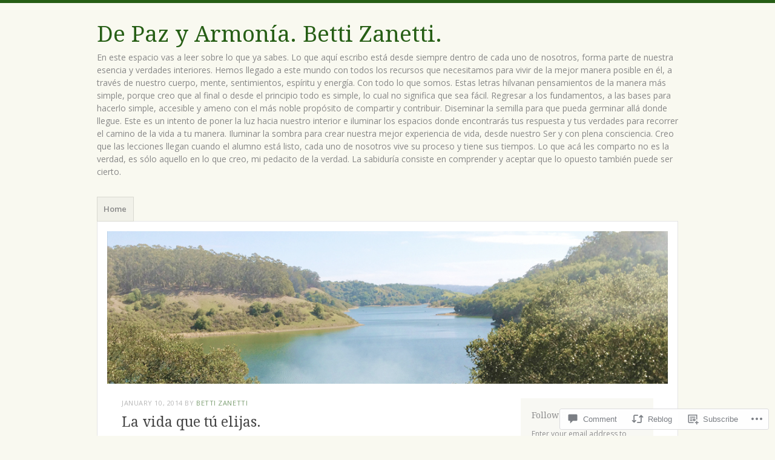

--- FILE ---
content_type: text/html; charset=UTF-8
request_url: https://depazyarmonia.com/2014/01/10/la-vida-que-tu-elijas/
body_size: 31607
content:
<!DOCTYPE html>
<html lang="en">
<head>
<meta charset="UTF-8" />
<meta name="viewport" content="width=device-width" />
<link rel="profile" href="http://gmpg.org/xfn/11" />
<link rel="pingback" href="https://depazyarmonia.com/xmlrpc.php" />
<!--[if lt IE 9]>
<script src="https://s0.wp.com/wp-content/themes/pub/misty-lake/js/html5.js?m=1354305289i" type="text/javascript"></script>
<![endif]-->

<title>La vida que tú elijas. &#8211; De Paz y Armonía. Betti Zanetti.</title>
<meta name='robots' content='max-image-preview:large' />

<!-- Async WordPress.com Remote Login -->
<script id="wpcom_remote_login_js">
var wpcom_remote_login_extra_auth = '';
function wpcom_remote_login_remove_dom_node_id( element_id ) {
	var dom_node = document.getElementById( element_id );
	if ( dom_node ) { dom_node.parentNode.removeChild( dom_node ); }
}
function wpcom_remote_login_remove_dom_node_classes( class_name ) {
	var dom_nodes = document.querySelectorAll( '.' + class_name );
	for ( var i = 0; i < dom_nodes.length; i++ ) {
		dom_nodes[ i ].parentNode.removeChild( dom_nodes[ i ] );
	}
}
function wpcom_remote_login_final_cleanup() {
	wpcom_remote_login_remove_dom_node_classes( "wpcom_remote_login_msg" );
	wpcom_remote_login_remove_dom_node_id( "wpcom_remote_login_key" );
	wpcom_remote_login_remove_dom_node_id( "wpcom_remote_login_validate" );
	wpcom_remote_login_remove_dom_node_id( "wpcom_remote_login_js" );
	wpcom_remote_login_remove_dom_node_id( "wpcom_request_access_iframe" );
	wpcom_remote_login_remove_dom_node_id( "wpcom_request_access_styles" );
}

// Watch for messages back from the remote login
window.addEventListener( "message", function( e ) {
	if ( e.origin === "https://r-login.wordpress.com" ) {
		var data = {};
		try {
			data = JSON.parse( e.data );
		} catch( e ) {
			wpcom_remote_login_final_cleanup();
			return;
		}

		if ( data.msg === 'LOGIN' ) {
			// Clean up the login check iframe
			wpcom_remote_login_remove_dom_node_id( "wpcom_remote_login_key" );

			var id_regex = new RegExp( /^[0-9]+$/ );
			var token_regex = new RegExp( /^.*|.*|.*$/ );
			if (
				token_regex.test( data.token )
				&& id_regex.test( data.wpcomid )
			) {
				// We have everything we need to ask for a login
				var script = document.createElement( "script" );
				script.setAttribute( "id", "wpcom_remote_login_validate" );
				script.src = '/remote-login.php?wpcom_remote_login=validate'
					+ '&wpcomid=' + data.wpcomid
					+ '&token=' + encodeURIComponent( data.token )
					+ '&host=' + window.location.protocol
					+ '//' + window.location.hostname
					+ '&postid=287'
					+ '&is_singular=1';
				document.body.appendChild( script );
			}

			return;
		}

		// Safari ITP, not logged in, so redirect
		if ( data.msg === 'LOGIN-REDIRECT' ) {
			window.location = 'https://wordpress.com/log-in?redirect_to=' + window.location.href;
			return;
		}

		// Safari ITP, storage access failed, remove the request
		if ( data.msg === 'LOGIN-REMOVE' ) {
			var css_zap = 'html { -webkit-transition: margin-top 1s; transition: margin-top 1s; } /* 9001 */ html { margin-top: 0 !important; } * html body { margin-top: 0 !important; } @media screen and ( max-width: 782px ) { html { margin-top: 0 !important; } * html body { margin-top: 0 !important; } }';
			var style_zap = document.createElement( 'style' );
			style_zap.type = 'text/css';
			style_zap.appendChild( document.createTextNode( css_zap ) );
			document.body.appendChild( style_zap );

			var e = document.getElementById( 'wpcom_request_access_iframe' );
			e.parentNode.removeChild( e );

			document.cookie = 'wordpress_com_login_access=denied; path=/; max-age=31536000';

			return;
		}

		// Safari ITP
		if ( data.msg === 'REQUEST_ACCESS' ) {
			console.log( 'request access: safari' );

			// Check ITP iframe enable/disable knob
			if ( wpcom_remote_login_extra_auth !== 'safari_itp_iframe' ) {
				return;
			}

			// If we are in a "private window" there is no ITP.
			var private_window = false;
			try {
				var opendb = window.openDatabase( null, null, null, null );
			} catch( e ) {
				private_window = true;
			}

			if ( private_window ) {
				console.log( 'private window' );
				return;
			}

			var iframe = document.createElement( 'iframe' );
			iframe.id = 'wpcom_request_access_iframe';
			iframe.setAttribute( 'scrolling', 'no' );
			iframe.setAttribute( 'sandbox', 'allow-storage-access-by-user-activation allow-scripts allow-same-origin allow-top-navigation-by-user-activation' );
			iframe.src = 'https://r-login.wordpress.com/remote-login.php?wpcom_remote_login=request_access&origin=' + encodeURIComponent( data.origin ) + '&wpcomid=' + encodeURIComponent( data.wpcomid );

			var css = 'html { -webkit-transition: margin-top 1s; transition: margin-top 1s; } /* 9001 */ html { margin-top: 46px !important; } * html body { margin-top: 46px !important; } @media screen and ( max-width: 660px ) { html { margin-top: 71px !important; } * html body { margin-top: 71px !important; } #wpcom_request_access_iframe { display: block; height: 71px !important; } } #wpcom_request_access_iframe { border: 0px; height: 46px; position: fixed; top: 0; left: 0; width: 100%; min-width: 100%; z-index: 99999; background: #23282d; } ';

			var style = document.createElement( 'style' );
			style.type = 'text/css';
			style.id = 'wpcom_request_access_styles';
			style.appendChild( document.createTextNode( css ) );
			document.body.appendChild( style );

			document.body.appendChild( iframe );
		}

		if ( data.msg === 'DONE' ) {
			wpcom_remote_login_final_cleanup();
		}
	}
}, false );

// Inject the remote login iframe after the page has had a chance to load
// more critical resources
window.addEventListener( "DOMContentLoaded", function( e ) {
	var iframe = document.createElement( "iframe" );
	iframe.style.display = "none";
	iframe.setAttribute( "scrolling", "no" );
	iframe.setAttribute( "id", "wpcom_remote_login_key" );
	iframe.src = "https://r-login.wordpress.com/remote-login.php"
		+ "?wpcom_remote_login=key"
		+ "&origin=aHR0cHM6Ly9kZXBhenlhcm1vbmlhLmNvbQ%3D%3D"
		+ "&wpcomid=42007068"
		+ "&time=" + Math.floor( Date.now() / 1000 );
	document.body.appendChild( iframe );
}, false );
</script>
<link rel='dns-prefetch' href='//s0.wp.com' />
<link rel='dns-prefetch' href='//widgets.wp.com' />
<link rel='dns-prefetch' href='//fonts-api.wp.com' />
<link rel="alternate" type="application/rss+xml" title="De Paz y Armonía. Betti Zanetti. &raquo; Feed" href="https://depazyarmonia.com/feed/" />
<link rel="alternate" type="application/rss+xml" title="De Paz y Armonía. Betti Zanetti. &raquo; Comments Feed" href="https://depazyarmonia.com/comments/feed/" />
<link rel="alternate" type="application/rss+xml" title="De Paz y Armonía. Betti Zanetti. &raquo; La vida que tú&nbsp;elijas. Comments Feed" href="https://depazyarmonia.com/2014/01/10/la-vida-que-tu-elijas/feed/" />
	<script type="text/javascript">
		/* <![CDATA[ */
		function addLoadEvent(func) {
			var oldonload = window.onload;
			if (typeof window.onload != 'function') {
				window.onload = func;
			} else {
				window.onload = function () {
					oldonload();
					func();
				}
			}
		}
		/* ]]> */
	</script>
	<link crossorigin='anonymous' rel='stylesheet' id='all-css-0-1' href='/_static/??-eJxtzEkKgDAMQNELWYNjcSGeRdog1Q7BpHh9UQRBXD74fDhImRQFo0DIinxeXGRYUWg222PgHCEkmz0y7OhnQasosXxUGuYC/o/ebfh+b135FMZKd02th77t1hMpiDR+&cssminify=yes' type='text/css' media='all' />
<style id='wp-emoji-styles-inline-css'>

	img.wp-smiley, img.emoji {
		display: inline !important;
		border: none !important;
		box-shadow: none !important;
		height: 1em !important;
		width: 1em !important;
		margin: 0 0.07em !important;
		vertical-align: -0.1em !important;
		background: none !important;
		padding: 0 !important;
	}
/*# sourceURL=wp-emoji-styles-inline-css */
</style>
<link crossorigin='anonymous' rel='stylesheet' id='all-css-2-1' href='/wp-content/plugins/gutenberg-core/v22.2.0/build/styles/block-library/style.css?m=1764855221i&cssminify=yes' type='text/css' media='all' />
<style id='wp-block-library-inline-css'>
.has-text-align-justify {
	text-align:justify;
}
.has-text-align-justify{text-align:justify;}

/*# sourceURL=wp-block-library-inline-css */
</style><style id='wp-block-image-inline-css'>
.wp-block-image>a,.wp-block-image>figure>a{display:inline-block}.wp-block-image img{box-sizing:border-box;height:auto;max-width:100%;vertical-align:bottom}@media not (prefers-reduced-motion){.wp-block-image img.hide{visibility:hidden}.wp-block-image img.show{animation:show-content-image .4s}}.wp-block-image[style*=border-radius] img,.wp-block-image[style*=border-radius]>a{border-radius:inherit}.wp-block-image.has-custom-border img{box-sizing:border-box}.wp-block-image.aligncenter{text-align:center}.wp-block-image.alignfull>a,.wp-block-image.alignwide>a{width:100%}.wp-block-image.alignfull img,.wp-block-image.alignwide img{height:auto;width:100%}.wp-block-image .aligncenter,.wp-block-image .alignleft,.wp-block-image .alignright,.wp-block-image.aligncenter,.wp-block-image.alignleft,.wp-block-image.alignright{display:table}.wp-block-image .aligncenter>figcaption,.wp-block-image .alignleft>figcaption,.wp-block-image .alignright>figcaption,.wp-block-image.aligncenter>figcaption,.wp-block-image.alignleft>figcaption,.wp-block-image.alignright>figcaption{caption-side:bottom;display:table-caption}.wp-block-image .alignleft{float:left;margin:.5em 1em .5em 0}.wp-block-image .alignright{float:right;margin:.5em 0 .5em 1em}.wp-block-image .aligncenter{margin-left:auto;margin-right:auto}.wp-block-image :where(figcaption){margin-bottom:1em;margin-top:.5em}.wp-block-image.is-style-circle-mask img{border-radius:9999px}@supports ((-webkit-mask-image:none) or (mask-image:none)) or (-webkit-mask-image:none){.wp-block-image.is-style-circle-mask img{border-radius:0;-webkit-mask-image:url('data:image/svg+xml;utf8,<svg viewBox="0 0 100 100" xmlns="http://www.w3.org/2000/svg"><circle cx="50" cy="50" r="50"/></svg>');mask-image:url('data:image/svg+xml;utf8,<svg viewBox="0 0 100 100" xmlns="http://www.w3.org/2000/svg"><circle cx="50" cy="50" r="50"/></svg>');mask-mode:alpha;-webkit-mask-position:center;mask-position:center;-webkit-mask-repeat:no-repeat;mask-repeat:no-repeat;-webkit-mask-size:contain;mask-size:contain}}:root :where(.wp-block-image.is-style-rounded img,.wp-block-image .is-style-rounded img){border-radius:9999px}.wp-block-image figure{margin:0}.wp-lightbox-container{display:flex;flex-direction:column;position:relative}.wp-lightbox-container img{cursor:zoom-in}.wp-lightbox-container img:hover+button{opacity:1}.wp-lightbox-container button{align-items:center;backdrop-filter:blur(16px) saturate(180%);background-color:#5a5a5a40;border:none;border-radius:4px;cursor:zoom-in;display:flex;height:20px;justify-content:center;opacity:0;padding:0;position:absolute;right:16px;text-align:center;top:16px;width:20px;z-index:100}@media not (prefers-reduced-motion){.wp-lightbox-container button{transition:opacity .2s ease}}.wp-lightbox-container button:focus-visible{outline:3px auto #5a5a5a40;outline:3px auto -webkit-focus-ring-color;outline-offset:3px}.wp-lightbox-container button:hover{cursor:pointer;opacity:1}.wp-lightbox-container button:focus{opacity:1}.wp-lightbox-container button:focus,.wp-lightbox-container button:hover,.wp-lightbox-container button:not(:hover):not(:active):not(.has-background){background-color:#5a5a5a40;border:none}.wp-lightbox-overlay{box-sizing:border-box;cursor:zoom-out;height:100vh;left:0;overflow:hidden;position:fixed;top:0;visibility:hidden;width:100%;z-index:100000}.wp-lightbox-overlay .close-button{align-items:center;cursor:pointer;display:flex;justify-content:center;min-height:40px;min-width:40px;padding:0;position:absolute;right:calc(env(safe-area-inset-right) + 16px);top:calc(env(safe-area-inset-top) + 16px);z-index:5000000}.wp-lightbox-overlay .close-button:focus,.wp-lightbox-overlay .close-button:hover,.wp-lightbox-overlay .close-button:not(:hover):not(:active):not(.has-background){background:none;border:none}.wp-lightbox-overlay .lightbox-image-container{height:var(--wp--lightbox-container-height);left:50%;overflow:hidden;position:absolute;top:50%;transform:translate(-50%,-50%);transform-origin:top left;width:var(--wp--lightbox-container-width);z-index:9999999999}.wp-lightbox-overlay .wp-block-image{align-items:center;box-sizing:border-box;display:flex;height:100%;justify-content:center;margin:0;position:relative;transform-origin:0 0;width:100%;z-index:3000000}.wp-lightbox-overlay .wp-block-image img{height:var(--wp--lightbox-image-height);min-height:var(--wp--lightbox-image-height);min-width:var(--wp--lightbox-image-width);width:var(--wp--lightbox-image-width)}.wp-lightbox-overlay .wp-block-image figcaption{display:none}.wp-lightbox-overlay button{background:none;border:none}.wp-lightbox-overlay .scrim{background-color:#fff;height:100%;opacity:.9;position:absolute;width:100%;z-index:2000000}.wp-lightbox-overlay.active{visibility:visible}@media not (prefers-reduced-motion){.wp-lightbox-overlay.active{animation:turn-on-visibility .25s both}.wp-lightbox-overlay.active img{animation:turn-on-visibility .35s both}.wp-lightbox-overlay.show-closing-animation:not(.active){animation:turn-off-visibility .35s both}.wp-lightbox-overlay.show-closing-animation:not(.active) img{animation:turn-off-visibility .25s both}.wp-lightbox-overlay.zoom.active{animation:none;opacity:1;visibility:visible}.wp-lightbox-overlay.zoom.active .lightbox-image-container{animation:lightbox-zoom-in .4s}.wp-lightbox-overlay.zoom.active .lightbox-image-container img{animation:none}.wp-lightbox-overlay.zoom.active .scrim{animation:turn-on-visibility .4s forwards}.wp-lightbox-overlay.zoom.show-closing-animation:not(.active){animation:none}.wp-lightbox-overlay.zoom.show-closing-animation:not(.active) .lightbox-image-container{animation:lightbox-zoom-out .4s}.wp-lightbox-overlay.zoom.show-closing-animation:not(.active) .lightbox-image-container img{animation:none}.wp-lightbox-overlay.zoom.show-closing-animation:not(.active) .scrim{animation:turn-off-visibility .4s forwards}}@keyframes show-content-image{0%{visibility:hidden}99%{visibility:hidden}to{visibility:visible}}@keyframes turn-on-visibility{0%{opacity:0}to{opacity:1}}@keyframes turn-off-visibility{0%{opacity:1;visibility:visible}99%{opacity:0;visibility:visible}to{opacity:0;visibility:hidden}}@keyframes lightbox-zoom-in{0%{transform:translate(calc((-100vw + var(--wp--lightbox-scrollbar-width))/2 + var(--wp--lightbox-initial-left-position)),calc(-50vh + var(--wp--lightbox-initial-top-position))) scale(var(--wp--lightbox-scale))}to{transform:translate(-50%,-50%) scale(1)}}@keyframes lightbox-zoom-out{0%{transform:translate(-50%,-50%) scale(1);visibility:visible}99%{visibility:visible}to{transform:translate(calc((-100vw + var(--wp--lightbox-scrollbar-width))/2 + var(--wp--lightbox-initial-left-position)),calc(-50vh + var(--wp--lightbox-initial-top-position))) scale(var(--wp--lightbox-scale));visibility:hidden}}
/*# sourceURL=/wp-content/plugins/gutenberg-core/v22.2.0/build/styles/block-library/image/style.css */
</style>
<style id='global-styles-inline-css'>
:root{--wp--preset--aspect-ratio--square: 1;--wp--preset--aspect-ratio--4-3: 4/3;--wp--preset--aspect-ratio--3-4: 3/4;--wp--preset--aspect-ratio--3-2: 3/2;--wp--preset--aspect-ratio--2-3: 2/3;--wp--preset--aspect-ratio--16-9: 16/9;--wp--preset--aspect-ratio--9-16: 9/16;--wp--preset--color--black: #000000;--wp--preset--color--cyan-bluish-gray: #abb8c3;--wp--preset--color--white: #ffffff;--wp--preset--color--pale-pink: #f78da7;--wp--preset--color--vivid-red: #cf2e2e;--wp--preset--color--luminous-vivid-orange: #ff6900;--wp--preset--color--luminous-vivid-amber: #fcb900;--wp--preset--color--light-green-cyan: #7bdcb5;--wp--preset--color--vivid-green-cyan: #00d084;--wp--preset--color--pale-cyan-blue: #8ed1fc;--wp--preset--color--vivid-cyan-blue: #0693e3;--wp--preset--color--vivid-purple: #9b51e0;--wp--preset--gradient--vivid-cyan-blue-to-vivid-purple: linear-gradient(135deg,rgb(6,147,227) 0%,rgb(155,81,224) 100%);--wp--preset--gradient--light-green-cyan-to-vivid-green-cyan: linear-gradient(135deg,rgb(122,220,180) 0%,rgb(0,208,130) 100%);--wp--preset--gradient--luminous-vivid-amber-to-luminous-vivid-orange: linear-gradient(135deg,rgb(252,185,0) 0%,rgb(255,105,0) 100%);--wp--preset--gradient--luminous-vivid-orange-to-vivid-red: linear-gradient(135deg,rgb(255,105,0) 0%,rgb(207,46,46) 100%);--wp--preset--gradient--very-light-gray-to-cyan-bluish-gray: linear-gradient(135deg,rgb(238,238,238) 0%,rgb(169,184,195) 100%);--wp--preset--gradient--cool-to-warm-spectrum: linear-gradient(135deg,rgb(74,234,220) 0%,rgb(151,120,209) 20%,rgb(207,42,186) 40%,rgb(238,44,130) 60%,rgb(251,105,98) 80%,rgb(254,248,76) 100%);--wp--preset--gradient--blush-light-purple: linear-gradient(135deg,rgb(255,206,236) 0%,rgb(152,150,240) 100%);--wp--preset--gradient--blush-bordeaux: linear-gradient(135deg,rgb(254,205,165) 0%,rgb(254,45,45) 50%,rgb(107,0,62) 100%);--wp--preset--gradient--luminous-dusk: linear-gradient(135deg,rgb(255,203,112) 0%,rgb(199,81,192) 50%,rgb(65,88,208) 100%);--wp--preset--gradient--pale-ocean: linear-gradient(135deg,rgb(255,245,203) 0%,rgb(182,227,212) 50%,rgb(51,167,181) 100%);--wp--preset--gradient--electric-grass: linear-gradient(135deg,rgb(202,248,128) 0%,rgb(113,206,126) 100%);--wp--preset--gradient--midnight: linear-gradient(135deg,rgb(2,3,129) 0%,rgb(40,116,252) 100%);--wp--preset--font-size--small: 13px;--wp--preset--font-size--medium: 20px;--wp--preset--font-size--large: 36px;--wp--preset--font-size--x-large: 42px;--wp--preset--font-family--albert-sans: 'Albert Sans', sans-serif;--wp--preset--font-family--alegreya: Alegreya, serif;--wp--preset--font-family--arvo: Arvo, serif;--wp--preset--font-family--bodoni-moda: 'Bodoni Moda', serif;--wp--preset--font-family--bricolage-grotesque: 'Bricolage Grotesque', sans-serif;--wp--preset--font-family--cabin: Cabin, sans-serif;--wp--preset--font-family--chivo: Chivo, sans-serif;--wp--preset--font-family--commissioner: Commissioner, sans-serif;--wp--preset--font-family--cormorant: Cormorant, serif;--wp--preset--font-family--courier-prime: 'Courier Prime', monospace;--wp--preset--font-family--crimson-pro: 'Crimson Pro', serif;--wp--preset--font-family--dm-mono: 'DM Mono', monospace;--wp--preset--font-family--dm-sans: 'DM Sans', sans-serif;--wp--preset--font-family--dm-serif-display: 'DM Serif Display', serif;--wp--preset--font-family--domine: Domine, serif;--wp--preset--font-family--eb-garamond: 'EB Garamond', serif;--wp--preset--font-family--epilogue: Epilogue, sans-serif;--wp--preset--font-family--fahkwang: Fahkwang, sans-serif;--wp--preset--font-family--figtree: Figtree, sans-serif;--wp--preset--font-family--fira-sans: 'Fira Sans', sans-serif;--wp--preset--font-family--fjalla-one: 'Fjalla One', sans-serif;--wp--preset--font-family--fraunces: Fraunces, serif;--wp--preset--font-family--gabarito: Gabarito, system-ui;--wp--preset--font-family--ibm-plex-mono: 'IBM Plex Mono', monospace;--wp--preset--font-family--ibm-plex-sans: 'IBM Plex Sans', sans-serif;--wp--preset--font-family--ibarra-real-nova: 'Ibarra Real Nova', serif;--wp--preset--font-family--instrument-serif: 'Instrument Serif', serif;--wp--preset--font-family--inter: Inter, sans-serif;--wp--preset--font-family--josefin-sans: 'Josefin Sans', sans-serif;--wp--preset--font-family--jost: Jost, sans-serif;--wp--preset--font-family--libre-baskerville: 'Libre Baskerville', serif;--wp--preset--font-family--libre-franklin: 'Libre Franklin', sans-serif;--wp--preset--font-family--literata: Literata, serif;--wp--preset--font-family--lora: Lora, serif;--wp--preset--font-family--merriweather: Merriweather, serif;--wp--preset--font-family--montserrat: Montserrat, sans-serif;--wp--preset--font-family--newsreader: Newsreader, serif;--wp--preset--font-family--noto-sans-mono: 'Noto Sans Mono', sans-serif;--wp--preset--font-family--nunito: Nunito, sans-serif;--wp--preset--font-family--open-sans: 'Open Sans', sans-serif;--wp--preset--font-family--overpass: Overpass, sans-serif;--wp--preset--font-family--pt-serif: 'PT Serif', serif;--wp--preset--font-family--petrona: Petrona, serif;--wp--preset--font-family--piazzolla: Piazzolla, serif;--wp--preset--font-family--playfair-display: 'Playfair Display', serif;--wp--preset--font-family--plus-jakarta-sans: 'Plus Jakarta Sans', sans-serif;--wp--preset--font-family--poppins: Poppins, sans-serif;--wp--preset--font-family--raleway: Raleway, sans-serif;--wp--preset--font-family--roboto: Roboto, sans-serif;--wp--preset--font-family--roboto-slab: 'Roboto Slab', serif;--wp--preset--font-family--rubik: Rubik, sans-serif;--wp--preset--font-family--rufina: Rufina, serif;--wp--preset--font-family--sora: Sora, sans-serif;--wp--preset--font-family--source-sans-3: 'Source Sans 3', sans-serif;--wp--preset--font-family--source-serif-4: 'Source Serif 4', serif;--wp--preset--font-family--space-mono: 'Space Mono', monospace;--wp--preset--font-family--syne: Syne, sans-serif;--wp--preset--font-family--texturina: Texturina, serif;--wp--preset--font-family--urbanist: Urbanist, sans-serif;--wp--preset--font-family--work-sans: 'Work Sans', sans-serif;--wp--preset--spacing--20: 0.44rem;--wp--preset--spacing--30: 0.67rem;--wp--preset--spacing--40: 1rem;--wp--preset--spacing--50: 1.5rem;--wp--preset--spacing--60: 2.25rem;--wp--preset--spacing--70: 3.38rem;--wp--preset--spacing--80: 5.06rem;--wp--preset--shadow--natural: 6px 6px 9px rgba(0, 0, 0, 0.2);--wp--preset--shadow--deep: 12px 12px 50px rgba(0, 0, 0, 0.4);--wp--preset--shadow--sharp: 6px 6px 0px rgba(0, 0, 0, 0.2);--wp--preset--shadow--outlined: 6px 6px 0px -3px rgb(255, 255, 255), 6px 6px rgb(0, 0, 0);--wp--preset--shadow--crisp: 6px 6px 0px rgb(0, 0, 0);}:where(.is-layout-flex){gap: 0.5em;}:where(.is-layout-grid){gap: 0.5em;}body .is-layout-flex{display: flex;}.is-layout-flex{flex-wrap: wrap;align-items: center;}.is-layout-flex > :is(*, div){margin: 0;}body .is-layout-grid{display: grid;}.is-layout-grid > :is(*, div){margin: 0;}:where(.wp-block-columns.is-layout-flex){gap: 2em;}:where(.wp-block-columns.is-layout-grid){gap: 2em;}:where(.wp-block-post-template.is-layout-flex){gap: 1.25em;}:where(.wp-block-post-template.is-layout-grid){gap: 1.25em;}.has-black-color{color: var(--wp--preset--color--black) !important;}.has-cyan-bluish-gray-color{color: var(--wp--preset--color--cyan-bluish-gray) !important;}.has-white-color{color: var(--wp--preset--color--white) !important;}.has-pale-pink-color{color: var(--wp--preset--color--pale-pink) !important;}.has-vivid-red-color{color: var(--wp--preset--color--vivid-red) !important;}.has-luminous-vivid-orange-color{color: var(--wp--preset--color--luminous-vivid-orange) !important;}.has-luminous-vivid-amber-color{color: var(--wp--preset--color--luminous-vivid-amber) !important;}.has-light-green-cyan-color{color: var(--wp--preset--color--light-green-cyan) !important;}.has-vivid-green-cyan-color{color: var(--wp--preset--color--vivid-green-cyan) !important;}.has-pale-cyan-blue-color{color: var(--wp--preset--color--pale-cyan-blue) !important;}.has-vivid-cyan-blue-color{color: var(--wp--preset--color--vivid-cyan-blue) !important;}.has-vivid-purple-color{color: var(--wp--preset--color--vivid-purple) !important;}.has-black-background-color{background-color: var(--wp--preset--color--black) !important;}.has-cyan-bluish-gray-background-color{background-color: var(--wp--preset--color--cyan-bluish-gray) !important;}.has-white-background-color{background-color: var(--wp--preset--color--white) !important;}.has-pale-pink-background-color{background-color: var(--wp--preset--color--pale-pink) !important;}.has-vivid-red-background-color{background-color: var(--wp--preset--color--vivid-red) !important;}.has-luminous-vivid-orange-background-color{background-color: var(--wp--preset--color--luminous-vivid-orange) !important;}.has-luminous-vivid-amber-background-color{background-color: var(--wp--preset--color--luminous-vivid-amber) !important;}.has-light-green-cyan-background-color{background-color: var(--wp--preset--color--light-green-cyan) !important;}.has-vivid-green-cyan-background-color{background-color: var(--wp--preset--color--vivid-green-cyan) !important;}.has-pale-cyan-blue-background-color{background-color: var(--wp--preset--color--pale-cyan-blue) !important;}.has-vivid-cyan-blue-background-color{background-color: var(--wp--preset--color--vivid-cyan-blue) !important;}.has-vivid-purple-background-color{background-color: var(--wp--preset--color--vivid-purple) !important;}.has-black-border-color{border-color: var(--wp--preset--color--black) !important;}.has-cyan-bluish-gray-border-color{border-color: var(--wp--preset--color--cyan-bluish-gray) !important;}.has-white-border-color{border-color: var(--wp--preset--color--white) !important;}.has-pale-pink-border-color{border-color: var(--wp--preset--color--pale-pink) !important;}.has-vivid-red-border-color{border-color: var(--wp--preset--color--vivid-red) !important;}.has-luminous-vivid-orange-border-color{border-color: var(--wp--preset--color--luminous-vivid-orange) !important;}.has-luminous-vivid-amber-border-color{border-color: var(--wp--preset--color--luminous-vivid-amber) !important;}.has-light-green-cyan-border-color{border-color: var(--wp--preset--color--light-green-cyan) !important;}.has-vivid-green-cyan-border-color{border-color: var(--wp--preset--color--vivid-green-cyan) !important;}.has-pale-cyan-blue-border-color{border-color: var(--wp--preset--color--pale-cyan-blue) !important;}.has-vivid-cyan-blue-border-color{border-color: var(--wp--preset--color--vivid-cyan-blue) !important;}.has-vivid-purple-border-color{border-color: var(--wp--preset--color--vivid-purple) !important;}.has-vivid-cyan-blue-to-vivid-purple-gradient-background{background: var(--wp--preset--gradient--vivid-cyan-blue-to-vivid-purple) !important;}.has-light-green-cyan-to-vivid-green-cyan-gradient-background{background: var(--wp--preset--gradient--light-green-cyan-to-vivid-green-cyan) !important;}.has-luminous-vivid-amber-to-luminous-vivid-orange-gradient-background{background: var(--wp--preset--gradient--luminous-vivid-amber-to-luminous-vivid-orange) !important;}.has-luminous-vivid-orange-to-vivid-red-gradient-background{background: var(--wp--preset--gradient--luminous-vivid-orange-to-vivid-red) !important;}.has-very-light-gray-to-cyan-bluish-gray-gradient-background{background: var(--wp--preset--gradient--very-light-gray-to-cyan-bluish-gray) !important;}.has-cool-to-warm-spectrum-gradient-background{background: var(--wp--preset--gradient--cool-to-warm-spectrum) !important;}.has-blush-light-purple-gradient-background{background: var(--wp--preset--gradient--blush-light-purple) !important;}.has-blush-bordeaux-gradient-background{background: var(--wp--preset--gradient--blush-bordeaux) !important;}.has-luminous-dusk-gradient-background{background: var(--wp--preset--gradient--luminous-dusk) !important;}.has-pale-ocean-gradient-background{background: var(--wp--preset--gradient--pale-ocean) !important;}.has-electric-grass-gradient-background{background: var(--wp--preset--gradient--electric-grass) !important;}.has-midnight-gradient-background{background: var(--wp--preset--gradient--midnight) !important;}.has-small-font-size{font-size: var(--wp--preset--font-size--small) !important;}.has-medium-font-size{font-size: var(--wp--preset--font-size--medium) !important;}.has-large-font-size{font-size: var(--wp--preset--font-size--large) !important;}.has-x-large-font-size{font-size: var(--wp--preset--font-size--x-large) !important;}.has-albert-sans-font-family{font-family: var(--wp--preset--font-family--albert-sans) !important;}.has-alegreya-font-family{font-family: var(--wp--preset--font-family--alegreya) !important;}.has-arvo-font-family{font-family: var(--wp--preset--font-family--arvo) !important;}.has-bodoni-moda-font-family{font-family: var(--wp--preset--font-family--bodoni-moda) !important;}.has-bricolage-grotesque-font-family{font-family: var(--wp--preset--font-family--bricolage-grotesque) !important;}.has-cabin-font-family{font-family: var(--wp--preset--font-family--cabin) !important;}.has-chivo-font-family{font-family: var(--wp--preset--font-family--chivo) !important;}.has-commissioner-font-family{font-family: var(--wp--preset--font-family--commissioner) !important;}.has-cormorant-font-family{font-family: var(--wp--preset--font-family--cormorant) !important;}.has-courier-prime-font-family{font-family: var(--wp--preset--font-family--courier-prime) !important;}.has-crimson-pro-font-family{font-family: var(--wp--preset--font-family--crimson-pro) !important;}.has-dm-mono-font-family{font-family: var(--wp--preset--font-family--dm-mono) !important;}.has-dm-sans-font-family{font-family: var(--wp--preset--font-family--dm-sans) !important;}.has-dm-serif-display-font-family{font-family: var(--wp--preset--font-family--dm-serif-display) !important;}.has-domine-font-family{font-family: var(--wp--preset--font-family--domine) !important;}.has-eb-garamond-font-family{font-family: var(--wp--preset--font-family--eb-garamond) !important;}.has-epilogue-font-family{font-family: var(--wp--preset--font-family--epilogue) !important;}.has-fahkwang-font-family{font-family: var(--wp--preset--font-family--fahkwang) !important;}.has-figtree-font-family{font-family: var(--wp--preset--font-family--figtree) !important;}.has-fira-sans-font-family{font-family: var(--wp--preset--font-family--fira-sans) !important;}.has-fjalla-one-font-family{font-family: var(--wp--preset--font-family--fjalla-one) !important;}.has-fraunces-font-family{font-family: var(--wp--preset--font-family--fraunces) !important;}.has-gabarito-font-family{font-family: var(--wp--preset--font-family--gabarito) !important;}.has-ibm-plex-mono-font-family{font-family: var(--wp--preset--font-family--ibm-plex-mono) !important;}.has-ibm-plex-sans-font-family{font-family: var(--wp--preset--font-family--ibm-plex-sans) !important;}.has-ibarra-real-nova-font-family{font-family: var(--wp--preset--font-family--ibarra-real-nova) !important;}.has-instrument-serif-font-family{font-family: var(--wp--preset--font-family--instrument-serif) !important;}.has-inter-font-family{font-family: var(--wp--preset--font-family--inter) !important;}.has-josefin-sans-font-family{font-family: var(--wp--preset--font-family--josefin-sans) !important;}.has-jost-font-family{font-family: var(--wp--preset--font-family--jost) !important;}.has-libre-baskerville-font-family{font-family: var(--wp--preset--font-family--libre-baskerville) !important;}.has-libre-franklin-font-family{font-family: var(--wp--preset--font-family--libre-franklin) !important;}.has-literata-font-family{font-family: var(--wp--preset--font-family--literata) !important;}.has-lora-font-family{font-family: var(--wp--preset--font-family--lora) !important;}.has-merriweather-font-family{font-family: var(--wp--preset--font-family--merriweather) !important;}.has-montserrat-font-family{font-family: var(--wp--preset--font-family--montserrat) !important;}.has-newsreader-font-family{font-family: var(--wp--preset--font-family--newsreader) !important;}.has-noto-sans-mono-font-family{font-family: var(--wp--preset--font-family--noto-sans-mono) !important;}.has-nunito-font-family{font-family: var(--wp--preset--font-family--nunito) !important;}.has-open-sans-font-family{font-family: var(--wp--preset--font-family--open-sans) !important;}.has-overpass-font-family{font-family: var(--wp--preset--font-family--overpass) !important;}.has-pt-serif-font-family{font-family: var(--wp--preset--font-family--pt-serif) !important;}.has-petrona-font-family{font-family: var(--wp--preset--font-family--petrona) !important;}.has-piazzolla-font-family{font-family: var(--wp--preset--font-family--piazzolla) !important;}.has-playfair-display-font-family{font-family: var(--wp--preset--font-family--playfair-display) !important;}.has-plus-jakarta-sans-font-family{font-family: var(--wp--preset--font-family--plus-jakarta-sans) !important;}.has-poppins-font-family{font-family: var(--wp--preset--font-family--poppins) !important;}.has-raleway-font-family{font-family: var(--wp--preset--font-family--raleway) !important;}.has-roboto-font-family{font-family: var(--wp--preset--font-family--roboto) !important;}.has-roboto-slab-font-family{font-family: var(--wp--preset--font-family--roboto-slab) !important;}.has-rubik-font-family{font-family: var(--wp--preset--font-family--rubik) !important;}.has-rufina-font-family{font-family: var(--wp--preset--font-family--rufina) !important;}.has-sora-font-family{font-family: var(--wp--preset--font-family--sora) !important;}.has-source-sans-3-font-family{font-family: var(--wp--preset--font-family--source-sans-3) !important;}.has-source-serif-4-font-family{font-family: var(--wp--preset--font-family--source-serif-4) !important;}.has-space-mono-font-family{font-family: var(--wp--preset--font-family--space-mono) !important;}.has-syne-font-family{font-family: var(--wp--preset--font-family--syne) !important;}.has-texturina-font-family{font-family: var(--wp--preset--font-family--texturina) !important;}.has-urbanist-font-family{font-family: var(--wp--preset--font-family--urbanist) !important;}.has-work-sans-font-family{font-family: var(--wp--preset--font-family--work-sans) !important;}
/*# sourceURL=global-styles-inline-css */
</style>

<style id='classic-theme-styles-inline-css'>
/*! This file is auto-generated */
.wp-block-button__link{color:#fff;background-color:#32373c;border-radius:9999px;box-shadow:none;text-decoration:none;padding:calc(.667em + 2px) calc(1.333em + 2px);font-size:1.125em}.wp-block-file__button{background:#32373c;color:#fff;text-decoration:none}
/*# sourceURL=/wp-includes/css/classic-themes.min.css */
</style>
<link crossorigin='anonymous' rel='stylesheet' id='all-css-4-1' href='/_static/??[base64]/f/NV/HKZh/BzH99MVEMJ9yw==&cssminify=yes' type='text/css' media='all' />
<link rel='stylesheet' id='verbum-gutenberg-css-css' href='https://widgets.wp.com/verbum-block-editor/block-editor.css?ver=1738686361' media='all' />
<link crossorigin='anonymous' rel='stylesheet' id='all-css-6-1' href='/wp-content/themes/pub/misty-lake/style.css?m=1741693338i&cssminify=yes' type='text/css' media='all' />
<link rel='stylesheet' id='mistylake-open-sans-css' href='https://fonts-api.wp.com/css?family=Open+Sans:300,300italic,400,400italic,600,600italic,700,700italic&#038;subset=latin,latin-ext' media='all' />
<link rel='stylesheet' id='mistylake-droid-serif-css' href='https://fonts-api.wp.com/css?family=Droid+Serif%3A400%2C400italic%2C400bold&#038;subset=latin&#038;ver=6.9-RC2-61304' media='all' />
<style id='jetpack_facebook_likebox-inline-css'>
.widget_facebook_likebox {
	overflow: hidden;
}

/*# sourceURL=/wp-content/mu-plugins/jetpack-plugin/sun/modules/widgets/facebook-likebox/style.css */
</style>
<link crossorigin='anonymous' rel='stylesheet' id='all-css-14-1' href='/_static/??-eJzTLy/QTc7PK0nNK9HPLdUtyClNz8wr1i9KTcrJTwcy0/WTi5G5ekCujj52Temp+bo5+cmJJZn5eSgc3bScxMwikFb7XFtDE1NLExMLc0OTLACohS2q&cssminify=yes' type='text/css' media='all' />
<link crossorigin='anonymous' rel='stylesheet' id='print-css-15-1' href='/wp-content/mu-plugins/global-print/global-print.css?m=1465851035i&cssminify=yes' type='text/css' media='print' />
<style id='jetpack-global-styles-frontend-style-inline-css'>
:root { --font-headings: unset; --font-base: unset; --font-headings-default: -apple-system,BlinkMacSystemFont,"Segoe UI",Roboto,Oxygen-Sans,Ubuntu,Cantarell,"Helvetica Neue",sans-serif; --font-base-default: -apple-system,BlinkMacSystemFont,"Segoe UI",Roboto,Oxygen-Sans,Ubuntu,Cantarell,"Helvetica Neue",sans-serif;}
/*# sourceURL=jetpack-global-styles-frontend-style-inline-css */
</style>
<link crossorigin='anonymous' rel='stylesheet' id='all-css-18-1' href='/_static/??-eJyNjcsKAjEMRX/IGtQZBxfip0hMS9sxTYppGfx7H7gRN+7ugcs5sFRHKi1Ig9Jd5R6zGMyhVaTrh8G6QFHfORhYwlvw6P39PbPENZmt4G/ROQuBKWVkxxrVvuBH1lIoz2waILJekF+HUzlupnG3nQ77YZwfuRJIaQ==&cssminify=yes' type='text/css' media='all' />
<script type="text/javascript" id="jetpack_related-posts-js-extra">
/* <![CDATA[ */
var related_posts_js_options = {"post_heading":"h4"};
//# sourceURL=jetpack_related-posts-js-extra
/* ]]> */
</script>
<script type="text/javascript" id="wpcom-actionbar-placeholder-js-extra">
/* <![CDATA[ */
var actionbardata = {"siteID":"42007068","postID":"287","siteURL":"https://depazyarmonia.com","xhrURL":"https://depazyarmonia.com/wp-admin/admin-ajax.php","nonce":"bf8850f560","isLoggedIn":"","statusMessage":"","subsEmailDefault":"instantly","proxyScriptUrl":"https://s0.wp.com/wp-content/js/wpcom-proxy-request.js?m=1513050504i&amp;ver=20211021","shortlink":"https://wp.me/p2QfXm-4D","i18n":{"followedText":"New posts from this site will now appear in your \u003Ca href=\"https://wordpress.com/reader\"\u003EReader\u003C/a\u003E","foldBar":"Collapse this bar","unfoldBar":"Expand this bar","shortLinkCopied":"Shortlink copied to clipboard."}};
//# sourceURL=wpcom-actionbar-placeholder-js-extra
/* ]]> */
</script>
<script type="text/javascript" id="jetpack-mu-wpcom-settings-js-before">
/* <![CDATA[ */
var JETPACK_MU_WPCOM_SETTINGS = {"assetsUrl":"https://s0.wp.com/wp-content/mu-plugins/jetpack-mu-wpcom-plugin/sun/jetpack_vendor/automattic/jetpack-mu-wpcom/src/build/"};
//# sourceURL=jetpack-mu-wpcom-settings-js-before
/* ]]> */
</script>
<script crossorigin='anonymous' type='text/javascript'  src='/_static/??-eJx1jcEOwiAQRH9IunJo2ovxU0yFTQPCguyS2r8XE0zqwdNkMi9vYMvKJBIkgVhVDnV1xOBR8mIevQNXgpsjA/fqgoWCYRG0KicW/m1DdDR4PsHB6xsTROWSXvt3a7JQLfJn9M+KZe9xFPyFVHRraacdvsaLnsbxrPU0z/4NC+ROAA=='></script>
<script type="text/javascript" id="rlt-proxy-js-after">
/* <![CDATA[ */
	rltInitialize( {"token":null,"iframeOrigins":["https:\/\/widgets.wp.com"]} );
//# sourceURL=rlt-proxy-js-after
/* ]]> */
</script>
<link rel="EditURI" type="application/rsd+xml" title="RSD" href="https://depazyarmonia.wordpress.com/xmlrpc.php?rsd" />
<meta name="generator" content="WordPress.com" />
<link rel="canonical" href="https://depazyarmonia.com/2014/01/10/la-vida-que-tu-elijas/" />
<link rel='shortlink' href='https://wp.me/p2QfXm-4D' />
<link rel="alternate" type="application/json+oembed" href="https://public-api.wordpress.com/oembed/?format=json&amp;url=https%3A%2F%2Fdepazyarmonia.com%2F2014%2F01%2F10%2Fla-vida-que-tu-elijas%2F&amp;for=wpcom-auto-discovery" /><link rel="alternate" type="application/xml+oembed" href="https://public-api.wordpress.com/oembed/?format=xml&amp;url=https%3A%2F%2Fdepazyarmonia.com%2F2014%2F01%2F10%2Fla-vida-que-tu-elijas%2F&amp;for=wpcom-auto-discovery" />
<!-- Jetpack Open Graph Tags -->
<meta property="og:type" content="article" />
<meta property="og:title" content="La vida que tú elijas." />
<meta property="og:url" content="https://depazyarmonia.com/2014/01/10/la-vida-que-tu-elijas/" />
<meta property="og:description" content="Nuestras acciones son el puente que conectan nuestros sueños con la realidad. Es a través de aquello que hacemos que podemos realizar y vivir lo que deseamos en esta vida y en este mundo. Nuestras …" />
<meta property="article:published_time" content="2014-01-09T22:25:02+00:00" />
<meta property="article:modified_time" content="2020-12-30T17:00:57+00:00" />
<meta property="og:site_name" content="De Paz y Armonía. Betti Zanetti." />
<meta property="og:image" content="https://depazyarmonia.com/wp-content/uploads/2020/12/crear-tu-vida-1.jpg" />
<meta property="og:image:secure_url" content="https://depazyarmonia.com/wp-content/uploads/2020/12/crear-tu-vida-1.jpg" />
<meta property="og:image:width" content="394" />
<meta property="og:image:height" content="280" />
<meta property="og:image:alt" content="" />
<meta property="og:locale" content="en_US" />
<meta property="article:publisher" content="https://www.facebook.com/WordPresscom" />
<meta name="twitter:creator" content="@depazyarmonia" />
<meta name="twitter:site" content="@depazyarmonia" />
<meta name="twitter:text:title" content="La vida que tú&nbsp;elijas." />
<meta name="twitter:image" content="https://depazyarmonia.com/wp-content/uploads/2020/12/crear-tu-vida-1.jpg?w=640" />
<meta name="twitter:card" content="summary_large_image" />

<!-- End Jetpack Open Graph Tags -->
<link rel="shortcut icon" type="image/x-icon" href="https://secure.gravatar.com/blavatar/c1edc8b6b6c0d4c36a10bfc9b2083c00cd0ea4d5dd4c65f7a2b5a3bd53eedadd?s=32" sizes="16x16" />
<link rel="icon" type="image/x-icon" href="https://secure.gravatar.com/blavatar/c1edc8b6b6c0d4c36a10bfc9b2083c00cd0ea4d5dd4c65f7a2b5a3bd53eedadd?s=32" sizes="16x16" />
<link rel="apple-touch-icon" href="https://secure.gravatar.com/blavatar/c1edc8b6b6c0d4c36a10bfc9b2083c00cd0ea4d5dd4c65f7a2b5a3bd53eedadd?s=114" />
<link rel='openid.server' href='https://depazyarmonia.com/?openidserver=1' />
<link rel='openid.delegate' href='https://depazyarmonia.com/' />
<link rel="search" type="application/opensearchdescription+xml" href="https://depazyarmonia.com/osd.xml" title="De Paz y Armonía. Betti Zanetti." />
<link rel="search" type="application/opensearchdescription+xml" href="https://s1.wp.com/opensearch.xml" title="WordPress.com" />
		<style type="text/css">
			.recentcomments a {
				display: inline !important;
				padding: 0 !important;
				margin: 0 !important;
			}

			table.recentcommentsavatartop img.avatar, table.recentcommentsavatarend img.avatar {
				border: 0px;
				margin: 0;
			}

			table.recentcommentsavatartop a, table.recentcommentsavatarend a {
				border: 0px !important;
				background-color: transparent !important;
			}

			td.recentcommentsavatarend, td.recentcommentsavatartop {
				padding: 0px 0px 1px 0px;
				margin: 0px;
			}

			td.recentcommentstextend {
				border: none !important;
				padding: 0px 0px 2px 10px;
			}

			.rtl td.recentcommentstextend {
				padding: 0px 10px 2px 0px;
			}

			td.recentcommentstexttop {
				border: none;
				padding: 0px 0px 0px 10px;
			}

			.rtl td.recentcommentstexttop {
				padding: 0px 10px 0px 0px;
			}
		</style>
		<meta name="description" content="Nuestras acciones son el puente que conectan nuestros sueños con la realidad. Es a través de aquello que hacemos que podemos realizar y vivir lo que deseamos en esta vida y en este mundo. Nuestras acciones definen el camino para llegar a donde queremos estar en cuerpo y alma.  Cualquiera que sea la meta en&hellip;" />
<link crossorigin='anonymous' rel='stylesheet' id='all-css-2-3' href='/_static/??-eJyVjssKwkAMRX/INowP1IX4KdKmg6SdScJkQn+/FR/gTpfncjhcmLVB4Rq5QvZGk9+JDcZYtcPpxWDOcCNG6JPgZGAzaSwtmm3g50CWwVM0wK6IW0wf5z382XseckrDir1hIa0kq/tFbSZ+hK/5Eo6H3fkU9mE7Lr2lXSA=&cssminify=yes' type='text/css' media='all' />
</head>

<body class="wp-singular post-template-default single single-post postid-287 single-format-standard wp-theme-pubmisty-lake customizer-styles-applied jetpack-reblog-enabled">
<div id="page" class="hfeed site">
		<header id="masthead" class="site-header" role="banner">
		<div class="site-branding">
			<h1 class="site-title"><a href="https://depazyarmonia.com/" title="De Paz y Armonía. Betti Zanetti." rel="home">De Paz y Armonía. Betti Zanetti.</a></h1>
			<h2 class="site-description">En este espacio vas a leer sobre lo que ya sabes. Lo que aquí escribo está desde siempre dentro de cada uno de nosotros, forma parte de nuestra esencia y verdades interiores.  Hemos llegado a este mundo con todos los recursos que necesitamos para vivir de la mejor manera posible en él, a través de nuestro cuerpo, mente, sentimientos, espíritu y energía. Con todo lo que somos. Estas letras hilvanan pensamientos de la manera más simple, porque creo que al final o desde el principio todo es simple, lo cual no significa que sea fácil. Regresar a los fundamentos, a las bases para hacerlo simple, accesible y ameno con el más noble propósito de compartir y contribuir. Diseminar la semilla para que pueda germinar allá donde llegue. Este es un intento de poner la luz hacia nuestro interior e iluminar los espacios donde encontrarás tus respuesta y tus verdades para recorrer el camino de la vida a tu manera. Iluminar la sombra para crear nuestra mejor experiencia de vida, desde nuestro Ser y con plena consciencia. Creo que las lecciones llegan cuando el alumno está listo, cada uno de nosotros vive su proceso y tiene sus tiempos. Lo que acá les comparto no es la verdad, es sólo aquello en lo que creo, mi pedacito de la verdad. La sabiduría consiste en comprender y aceptar que lo opuesto también puede ser cierto.</h2>
		</div>

		<nav id="nav" role="navigation" class="site-navigation main-navigation">
			<h1 class="assistive-text screen-reader-text">Menu</h1>
			<div class="assistive-text skip-link screen-reader-text"><a href="#content" title="Skip to content">Skip to content</a></div>

			<div class="menu"><ul>
<li ><a href="https://depazyarmonia.com/">Home</a></li></ul></div>
		</nav><!-- .site-navigation .main-navigation -->
	</header><!-- #masthead .site-header -->

	<div id="main" class="site-main">

					<div class="header-image">
				<a href="https://depazyarmonia.com/" title="De Paz y Armonía. Betti Zanetti." rel="home">
					<img src="https://s0.wp.com/wp-content/themes/pub/misty-lake/images/header.jpg?m=1391151613i" width="1015" height="276" alt="" />
				</a>
			</div>
		
	<div id="primary" class="content-area">
		<div id="content" class="site-content" role="main">

		
			
<article id="post-287" class="post-287 post type-post status-publish format-standard hentry category-espiritualidad-aprendizaje-amor-gratitud-felicidad-conexion-vida-proceso-tipos-de-personalidad-lecciones-camino-experiencia-voz-interior-darse-cuenta-saber-guia-interior-decisiones-sa tag-acciones tag-camino tag-conexion tag-decisiones tag-emociones tag-hacer tag-lecciones tag-logros tag-metas tag-pensamientos tag-presente tag-realidad tag-recursos tag-sabiduria tag-sentimientos tag-ser tag-suenos tag-vida tag-vinculo">
	<header class="entry-header">
		<div class="entry-meta">
			<a href="https://depazyarmonia.com/2014/01/10/la-vida-que-tu-elijas/" title="12:25 am" rel="bookmark"><time class="entry-date" datetime="2014-01-10T00:25:02-05:00" pubdate>January 10, 2014</time></a><span class="byline"> by <span class="author vcard"><a class="url fn n" href="https://depazyarmonia.com/author/mbzanetti/" title="View all posts by Betti Zanetti" rel="author">Betti Zanetti</a></span></span>		</div><!-- .entry-meta -->
		<h1 class="entry-title">La vida que tú&nbsp;elijas.</h1>	</header><!-- .entry-header -->

	<div class="entry-content">
		<p>Nuestras acciones son el puente que conectan nuestros sueños con la realidad. Es a través de aquello que hacemos que podemos realizar y vivir lo que deseamos en esta vida y en este mundo. Nuestras acciones definen el camino para llegar a donde queremos estar en cuerpo y alma.  Cualquiera que sea la meta en tu vida, llegarás allí a través de lo que hagas en el momento presente.  Son tus acciones las que te llevaran a lograr aquello que deseas.  Cuando digo acciones, considero un muy amplio espectro de estas que va desde el <em>Hacer</em> más concreto y físico, hasta el <em>Ser</em> más introspectivo y espiritual. Tus acciones estarán dirigidas hacia aquellos espacios en ti y de tu vida en los que quieras crecer, cambiar, avanzar, aprender y compartir. Para encontrar el deseado equilibrio entre Ser y Hacer.</p>
<p>Tus pensamientos son muy importantes porque constituyen el detonador de tus acciones y los responsables directos de cada una de tus emociones y tu proceder. Detrás de cada emoción hay un pensamiento que la provoca, sólo que estos viajan tan de prisa y son tan poco explícitos, que nos cuesta trabajo reconocerlos e identificarlos. Los pensamientos juegan un papel fundamental en la realidad que nos creamos; escoge los buenos, los mejores, aquellos que te permitan avanzar en la dirección que elijas, para alcanzar y realizar aquello que deseas lograr en tu vida. Los pensamientos condicionan nuestra actitud para recorrer el camino de la vida, rigen nuestro sentir y nuestra conducta en cada situación. Recuerda que la calidad de tus pensamientos determina la calidad de tu vida.</p>
<p>Del mismo modo que el camino más corto hacia la felicidad es la gratitud, el camino más corto y directo para sentirnos muy infelices es quejarnos, compararnos y asumir el papel de víctima de las circunstancias y/o con los que nos rodean. En realidad, las cosas no “te” pasan, las cosas pasan, uno decide cómo interpretarlo y a partir de ahí eliges tu respuesta, cómo te vas a relacionar con lo sucedido. Las situaciones se nos presentan como una escuela para nuestro aprendizaje y crecimiento personal, para que salga a la luz lo mejor de nosotros mismos. Para superar asignaturas pendientes en el camino de la vida. Nos ofrecen la oportunidad de reconocer y utilizar todos nuestros talentos, capacidades y recursos interiores para encontrar soluciones y lograr lo que deseamos.</p>
<p>Se trata de darse cuenta, para cambiar la actitud de juzgar, quejarnos y compararnos por la de aprender de la situación, de la relación, de las personas y de nuestras circunstancias. Dejar de lamentarnos y encontrar otra manera de mirar la realidad para aprender de ella, para quedarnos con lo más valioso detrás de cada experiencia: la lección que nos regala.</p>
<p>Nuestra vida se construye en base a las decisiones que hemos ido tomando a lo largo del camino. Porque siempre elegimos, aun cuando no lo hacemos también estamos eligiendo. Es cierto que no todas nuestras decisiones son o han sido conscientes y que no haya sido no significa que no pueda ser. Se trata de hacer del proceso de toma de decisiones un acto consciente para regresar a ti el poder de elegir tus respuestas y tu actitud, la manera en que te relacionas con la realidad. Para dejar de reaccionar y comenzar a responder practicando la pausa, ese espacio de sabiduría que media entre lo que ocurre afuera y cómo respondemos.</p>
<p>Aquello que no queremos aceptar es nuestra principal causa de sufrimiento. Aceptar la realidad no significa resignarse. Resignarse es una actitud conformista y pasiva que alimenta el resentimiento y la desesperanza. La aceptación es dejar de pelearnos con la realidad para sacar el mejor provecho de la situación incluso cuando no estemos de acuerdo, ni aprobemos lo sucedido. Es la capacidad de aprender de la experiencia, la relación y tus circunstancias para evolucionar hacia un nuevo nivel de conciencia e implica un arduo trabajo personal, de mucha voluntad y compromiso con nuestro bienestar. Lo más fácil es resignarse pues es un acto pasivo que no representa ningún esfuerzo, me victimizo o busco culpables afuera o las dos cosas; mientras que la aceptación implica asumir nuestra responsabilidad para desarrollar la resiliencia, aprender, crecer y sacar el mejor provecho de la realidad.</p>
<p>Resulta decisivo para crear nuestra mejor experiencia de vida, conectarse con uno mismo adentro, con ese espacio de paz, luz y amor dentro de ti, tu esencia, tu verdadera naturaleza que además te vincula con aquello en lo que crees.  En tu Ser se encuentra la esencia de vida y energía que unifica y conecta a todo lo que existe en el universo.  Esa conexión profunda e interior con nuestro centro y esencia, será lo que nos permita trascender para formar parte de todo, para vivir y actuar desde tu verdadero <em>Ser</em> de paz, amor, luz y sabiduría. Para crear la vida que tú elijas.</p>


<div class="wp-block-image"><figure class="aligncenter size-large is-resized"><a href="https://depazyarmonia.com/wp-content/uploads/2020/12/crear-tu-vida-1.jpg"><img data-attachment-id="799" data-permalink="https://depazyarmonia.com/crear-tu-vida-1/" data-orig-file="https://depazyarmonia.com/wp-content/uploads/2020/12/crear-tu-vida-1.jpg" data-orig-size="394,280" data-comments-opened="1" data-image-meta="{&quot;aperture&quot;:&quot;0&quot;,&quot;credit&quot;:&quot;&quot;,&quot;camera&quot;:&quot;&quot;,&quot;caption&quot;:&quot;&quot;,&quot;created_timestamp&quot;:&quot;0&quot;,&quot;copyright&quot;:&quot;&quot;,&quot;focal_length&quot;:&quot;0&quot;,&quot;iso&quot;:&quot;0&quot;,&quot;shutter_speed&quot;:&quot;0&quot;,&quot;title&quot;:&quot;&quot;,&quot;orientation&quot;:&quot;0&quot;}" data-image-title="crear-tu-vida-1" data-image-description="" data-image-caption="" data-medium-file="https://depazyarmonia.com/wp-content/uploads/2020/12/crear-tu-vida-1.jpg?w=300" data-large-file="https://depazyarmonia.com/wp-content/uploads/2020/12/crear-tu-vida-1.jpg?w=394" src="https://depazyarmonia.com/wp-content/uploads/2020/12/crear-tu-vida-1.jpg?w=394" alt="" class="wp-image-799" width="458" height="325" srcset="https://depazyarmonia.com/wp-content/uploads/2020/12/crear-tu-vida-1.jpg 394w, https://depazyarmonia.com/wp-content/uploads/2020/12/crear-tu-vida-1.jpg?w=150 150w, https://depazyarmonia.com/wp-content/uploads/2020/12/crear-tu-vida-1.jpg?w=300 300w" sizes="(max-width: 458px) 100vw, 458px" /></a></figure></div>
<div id="jp-post-flair" class="sharedaddy sd-like-enabled sd-sharing-enabled"><div class="sharedaddy sd-sharing-enabled"><div class="robots-nocontent sd-block sd-social sd-social-icon-text sd-sharing"><h3 class="sd-title">Share this:</h3><div class="sd-content"><ul><li class="share-twitter"><a rel="nofollow noopener noreferrer"
				data-shared="sharing-twitter-287"
				class="share-twitter sd-button share-icon"
				href="https://depazyarmonia.com/2014/01/10/la-vida-que-tu-elijas/?share=twitter"
				target="_blank"
				aria-labelledby="sharing-twitter-287"
				>
				<span id="sharing-twitter-287" hidden>Share on X (Opens in new window)</span>
				<span>X</span>
			</a></li><li class="share-facebook"><a rel="nofollow noopener noreferrer"
				data-shared="sharing-facebook-287"
				class="share-facebook sd-button share-icon"
				href="https://depazyarmonia.com/2014/01/10/la-vida-que-tu-elijas/?share=facebook"
				target="_blank"
				aria-labelledby="sharing-facebook-287"
				>
				<span id="sharing-facebook-287" hidden>Share on Facebook (Opens in new window)</span>
				<span>Facebook</span>
			</a></li><li class="share-end"></li></ul></div></div></div><div class='sharedaddy sd-block sd-like jetpack-likes-widget-wrapper jetpack-likes-widget-unloaded' id='like-post-wrapper-42007068-287-69683dbb090cd' data-src='//widgets.wp.com/likes/index.html?ver=20260115#blog_id=42007068&amp;post_id=287&amp;origin=depazyarmonia.wordpress.com&amp;obj_id=42007068-287-69683dbb090cd&amp;domain=depazyarmonia.com' data-name='like-post-frame-42007068-287-69683dbb090cd' data-title='Like or Reblog'><div class='likes-widget-placeholder post-likes-widget-placeholder' style='height: 55px;'><span class='button'><span>Like</span></span> <span class='loading'>Loading...</span></div><span class='sd-text-color'></span><a class='sd-link-color'></a></div>
<div id='jp-relatedposts' class='jp-relatedposts' >
	<h3 class="jp-relatedposts-headline"><em>Related</em></h3>
</div></div>			</div><!-- .entry-content -->

	<footer class="entry-meta">
		This entry was posted in <a href="https://depazyarmonia.com/category/espiritualidad-aprendizaje-amor-gratitud-felicidad-conexion-vida-proceso-tipos-de-personalidad-lecciones-camino-experiencia-voz-interior-darse-cuenta-saber-guia-interior-decisiones-sa/" rel="category tag">Espiritualidad, Aprendizaje, Amor, Gratitud, Felicidad, Conexión, Vida, Proceso, Tipos de Personalidad, Lecciones, Camino, Experiencia, Voz Interior, Darse cuenta, Saber, Guía interior, Decisiones, </a> and tagged <a href="https://depazyarmonia.com/tag/acciones/" rel="tag">Acciones</a>, <a href="https://depazyarmonia.com/tag/camino/" rel="tag">Camino</a>, <a href="https://depazyarmonia.com/tag/conexion/" rel="tag">Conexión</a>, <a href="https://depazyarmonia.com/tag/decisiones/" rel="tag">Decisiones</a>, <a href="https://depazyarmonia.com/tag/emociones/" rel="tag">Emociones</a>, <a href="https://depazyarmonia.com/tag/hacer/" rel="tag">Hacer</a>, <a href="https://depazyarmonia.com/tag/lecciones/" rel="tag">Lecciones</a>, <a href="https://depazyarmonia.com/tag/logros/" rel="tag">Logros</a>, <a href="https://depazyarmonia.com/tag/metas/" rel="tag">Metas</a>, <a href="https://depazyarmonia.com/tag/pensamientos/" rel="tag">Pensamientos</a>, <a href="https://depazyarmonia.com/tag/presente/" rel="tag">Presente</a>, <a href="https://depazyarmonia.com/tag/realidad/" rel="tag">Realidad</a>, <a href="https://depazyarmonia.com/tag/recursos/" rel="tag">Recursos</a>, <a href="https://depazyarmonia.com/tag/sabiduria/" rel="tag">Sabiduría.</a>, <a href="https://depazyarmonia.com/tag/sentimientos/" rel="tag">Sentimientos</a>, <a href="https://depazyarmonia.com/tag/ser/" rel="tag">Ser</a>, <a href="https://depazyarmonia.com/tag/suenos/" rel="tag">Sueños</a>, <a href="https://depazyarmonia.com/tag/vida/" rel="tag">vida</a>, <a href="https://depazyarmonia.com/tag/vinculo/" rel="tag">Vinculo</a>. Bookmark the <a href="https://depazyarmonia.com/2014/01/10/la-vida-que-tu-elijas/" title="Permalink to La vida que tú&nbsp;elijas." rel="bookmark">permalink</a>.
			</footer><!-- .entry-meta -->
</article><!-- #post-## -->

				<nav role="navigation" id="nav-below" class="site-navigation post-navigation">
		<h1 class="assistive-text screen-reader-text">Post navigation</h1>

	
		<div class="nav-previous"><a href="https://depazyarmonia.com/2013/12/18/dejar-de-pedir-peras-al-olmo/" rel="prev"><span class="meta-nav">&larr;</span> Dejar de pedir peras al&nbsp;olmo.</a></div>		<div class="nav-next"><a href="https://depazyarmonia.com/2014/01/30/hazlo-por-ti/" rel="next">Perdonar a los otros para liberarse uno&nbsp;mismo. <span class="meta-nav">&rarr;</span></a></div>
	
	</nav><!-- #nav-below -->
	
			
<div id="comments" class="comments-area">

			<h2 class="comments-title">
			3 thoughts on &ldquo;<span>La vida que tú&nbsp;elijas.</span>&rdquo;		</h2>

		
		<ol class="commentlist">
				<li class="comment even thread-even depth-1" id="li-comment-203">
		<article id="comment-203" class="comment">
			<footer>
				<div class="comment-author vcard">
					<img referrerpolicy="no-referrer" alt='Isbel Alba&#039;s avatar' src='https://2.gravatar.com/avatar/b056a1f743f4b9449f0b9cd4f14b2bbbbb635af4906a25b2ef19eaa67bea1c5e?s=50&#038;d=identicon&#038;r=G' srcset='https://2.gravatar.com/avatar/b056a1f743f4b9449f0b9cd4f14b2bbbbb635af4906a25b2ef19eaa67bea1c5e?s=50&#038;d=identicon&#038;r=G 1x, https://2.gravatar.com/avatar/b056a1f743f4b9449f0b9cd4f14b2bbbbb635af4906a25b2ef19eaa67bea1c5e?s=75&#038;d=identicon&#038;r=G 1.5x, https://2.gravatar.com/avatar/b056a1f743f4b9449f0b9cd4f14b2bbbbb635af4906a25b2ef19eaa67bea1c5e?s=100&#038;d=identicon&#038;r=G 2x, https://2.gravatar.com/avatar/b056a1f743f4b9449f0b9cd4f14b2bbbbb635af4906a25b2ef19eaa67bea1c5e?s=150&#038;d=identicon&#038;r=G 3x, https://2.gravatar.com/avatar/b056a1f743f4b9449f0b9cd4f14b2bbbbb635af4906a25b2ef19eaa67bea1c5e?s=200&#038;d=identicon&#038;r=G 4x' class='avatar avatar-50' height='50' width='50' loading='lazy' decoding='async' />					<cite class="fn"><a href="https://www.facebook.com/isbel.alba" class="url" rel="ugc external nofollow">Isbel Alba</a></cite> |
					<span class="comment-meta commentmetadata">
						<a href="https://depazyarmonia.com/2014/01/10/la-vida-que-tu-elijas/#comment-203"><time pubdate datetime="2014-01-13T11:32:01-05:00">
						January 13, 2014 at 11:32 am						</time></a>
											</span><!-- .comment-meta .commentmetadata -->

				</div><!-- .comment-author .vcard -->
							</footer>

			<div class="comment-content"><p>Hermosisimo, Betti. Feliz año y como siempre, gracias por tus consejos. Un fuerte abrazo.</p>
</div>

			<div class="reply">
				<a rel="nofollow" class="comment-reply-link" href="https://depazyarmonia.com/2014/01/10/la-vida-que-tu-elijas/?replytocom=203#respond" data-commentid="203" data-postid="287" data-belowelement="comment-203" data-respondelement="respond" data-replyto="Reply to Isbel Alba" aria-label="Reply to Isbel Alba">Reply</a>			</div><!-- .reply -->
		</article><!-- #comment-## -->

	</li><!-- #comment-## -->
	<li class="comment byuser comment-author-leopoldotoro odd alt thread-odd thread-alt depth-1" id="li-comment-204">
		<article id="comment-204" class="comment">
			<footer>
				<div class="comment-author vcard">
					<img referrerpolicy="no-referrer" alt='leopoldotoro&#039;s avatar' src='https://1.gravatar.com/avatar/45fffa5eec578b1beb345b1903853480a7cd4a6960fb34ff33799e7da5ff7ed3?s=50&#038;d=identicon&#038;r=G' srcset='https://1.gravatar.com/avatar/45fffa5eec578b1beb345b1903853480a7cd4a6960fb34ff33799e7da5ff7ed3?s=50&#038;d=identicon&#038;r=G 1x, https://1.gravatar.com/avatar/45fffa5eec578b1beb345b1903853480a7cd4a6960fb34ff33799e7da5ff7ed3?s=75&#038;d=identicon&#038;r=G 1.5x, https://1.gravatar.com/avatar/45fffa5eec578b1beb345b1903853480a7cd4a6960fb34ff33799e7da5ff7ed3?s=100&#038;d=identicon&#038;r=G 2x, https://1.gravatar.com/avatar/45fffa5eec578b1beb345b1903853480a7cd4a6960fb34ff33799e7da5ff7ed3?s=150&#038;d=identicon&#038;r=G 3x, https://1.gravatar.com/avatar/45fffa5eec578b1beb345b1903853480a7cd4a6960fb34ff33799e7da5ff7ed3?s=200&#038;d=identicon&#038;r=G 4x' class='avatar avatar-50' height='50' width='50' loading='lazy' decoding='async' />					<cite class="fn"><a href="http://leopoldotoro.wordpress.com" class="url" rel="ugc external nofollow">leopoldotoro</a></cite> |
					<span class="comment-meta commentmetadata">
						<a href="https://depazyarmonia.com/2014/01/10/la-vida-que-tu-elijas/#comment-204"><time pubdate datetime="2014-01-13T14:36:13-05:00">
						January 13, 2014 at 2:36 pm						</time></a>
											</span><!-- .comment-meta .commentmetadata -->

				</div><!-- .comment-author .vcard -->
							</footer>

			<div class="comment-content"><p>Que buena manera de empezar el año. Con un momento de reflexión y de construir nuestro puente que una a nuestros sueños con la realidad.</p>
</div>

			<div class="reply">
				<a rel="nofollow" class="comment-reply-link" href="https://depazyarmonia.com/2014/01/10/la-vida-que-tu-elijas/?replytocom=204#respond" data-commentid="204" data-postid="287" data-belowelement="comment-204" data-respondelement="respond" data-replyto="Reply to leopoldotoro" aria-label="Reply to leopoldotoro">Reply</a>			</div><!-- .reply -->
		</article><!-- #comment-## -->

	</li><!-- #comment-## -->
	<li class="comment even thread-even depth-1" id="li-comment-384">
		<article id="comment-384" class="comment">
			<footer>
				<div class="comment-author vcard">
					<img referrerpolicy="no-referrer" alt='Libna&#039;s avatar' src='https://0.gravatar.com/avatar/cb5ef991c2e8d98eda8e09a57eb6b576d5831dd2e6193e4b93568b1c422b8bb2?s=50&#038;d=identicon&#038;r=G' srcset='https://0.gravatar.com/avatar/cb5ef991c2e8d98eda8e09a57eb6b576d5831dd2e6193e4b93568b1c422b8bb2?s=50&#038;d=identicon&#038;r=G 1x, https://0.gravatar.com/avatar/cb5ef991c2e8d98eda8e09a57eb6b576d5831dd2e6193e4b93568b1c422b8bb2?s=75&#038;d=identicon&#038;r=G 1.5x, https://0.gravatar.com/avatar/cb5ef991c2e8d98eda8e09a57eb6b576d5831dd2e6193e4b93568b1c422b8bb2?s=100&#038;d=identicon&#038;r=G 2x, https://0.gravatar.com/avatar/cb5ef991c2e8d98eda8e09a57eb6b576d5831dd2e6193e4b93568b1c422b8bb2?s=150&#038;d=identicon&#038;r=G 3x, https://0.gravatar.com/avatar/cb5ef991c2e8d98eda8e09a57eb6b576d5831dd2e6193e4b93568b1c422b8bb2?s=200&#038;d=identicon&#038;r=G 4x' class='avatar avatar-50' height='50' width='50' loading='lazy' decoding='async' />					<cite class="fn">Libna</cite> |
					<span class="comment-meta commentmetadata">
						<a href="https://depazyarmonia.com/2014/01/10/la-vida-que-tu-elijas/#comment-384"><time pubdate datetime="2019-01-09T08:25:32-05:00">
						January 9, 2019 at 8:25 am						</time></a>
											</span><!-- .comment-meta .commentmetadata -->

				</div><!-- .comment-author .vcard -->
							</footer>

			<div class="comment-content"><p>Hi siempre más espectacular que el otro nunca te he dejado de leer y te sigo admirando pues me encanta<br />
Que vengan mas para este año saludos<br />
Libna</p>
</div>

			<div class="reply">
				<a rel="nofollow" class="comment-reply-link" href="https://depazyarmonia.com/2014/01/10/la-vida-que-tu-elijas/?replytocom=384#respond" data-commentid="384" data-postid="287" data-belowelement="comment-384" data-respondelement="respond" data-replyto="Reply to Libna" aria-label="Reply to Libna">Reply</a>			</div><!-- .reply -->
		</article><!-- #comment-## -->

	</li><!-- #comment-## -->
		</ol><!-- .commentlist -->

		
	
	
		<div id="respond" class="comment-respond">
		<h3 id="reply-title" class="comment-reply-title">Leave a comment <small><a rel="nofollow" id="cancel-comment-reply-link" href="/2014/01/10/la-vida-que-tu-elijas/#respond" style="display:none;">Cancel reply</a></small></h3><form action="https://depazyarmonia.com/wp-comments-post.php" method="post" id="commentform" class="comment-form">


<div class="comment-form__verbum transparent"></div><div class="verbum-form-meta"><input type='hidden' name='comment_post_ID' value='287' id='comment_post_ID' />
<input type='hidden' name='comment_parent' id='comment_parent' value='0' />

			<input type="hidden" name="highlander_comment_nonce" id="highlander_comment_nonce" value="fe687c5284" />
			<input type="hidden" name="verbum_show_subscription_modal" value="" /></div><p style="display: none;"><input type="hidden" id="akismet_comment_nonce" name="akismet_comment_nonce" value="c4906dae67" /></p><p style="display: none !important;" class="akismet-fields-container" data-prefix="ak_"><label>&#916;<textarea name="ak_hp_textarea" cols="45" rows="8" maxlength="100"></textarea></label><input type="hidden" id="ak_js_1" name="ak_js" value="19"/><script type="text/javascript">
/* <![CDATA[ */
document.getElementById( "ak_js_1" ).setAttribute( "value", ( new Date() ).getTime() );
/* ]]> */
</script>
</p></form>	</div><!-- #respond -->
	
</div><!-- #comments .comments-area -->

		
		</div><!-- #content .site-content -->
	</div><!-- #primary .content-area -->


<div id="secondary" class="updateable widget-area" role="complementary">
		<aside id="blog_subscription-3" class="widget widget_blog_subscription jetpack_subscription_widget"><h1 class="widget-title"><label for="subscribe-field">Follow Blog via Email</label></h1>

			<div class="wp-block-jetpack-subscriptions__container">
			<form
				action="https://subscribe.wordpress.com"
				method="post"
				accept-charset="utf-8"
				data-blog="42007068"
				data-post_access_level="everybody"
				id="subscribe-blog"
			>
				<p>Enter your email address to follow this blog and receive notifications of new posts by email.</p>
				<p id="subscribe-email">
					<label
						id="subscribe-field-label"
						for="subscribe-field"
						class="screen-reader-text"
					>
						Email Address:					</label>

					<input
							type="email"
							name="email"
							autocomplete="email"
							
							style="width: 95%; padding: 1px 10px"
							placeholder="Email Address"
							value=""
							id="subscribe-field"
							required
						/>				</p>

				<p id="subscribe-submit"
									>
					<input type="hidden" name="action" value="subscribe"/>
					<input type="hidden" name="blog_id" value="42007068"/>
					<input type="hidden" name="source" value="https://depazyarmonia.com/2014/01/10/la-vida-que-tu-elijas/"/>
					<input type="hidden" name="sub-type" value="widget"/>
					<input type="hidden" name="redirect_fragment" value="subscribe-blog"/>
					<input type="hidden" id="_wpnonce" name="_wpnonce" value="2f9903f6fd" />					<button type="submit"
													class="wp-block-button__link"
																	>
						Follow					</button>
				</p>
			</form>
							<div class="wp-block-jetpack-subscriptions__subscount">
					Join 499 other subscribers				</div>
						</div>
			
</aside><aside id="search-3" class="widget widget_search">	<form method="get" id="searchform" action="https://depazyarmonia.com/" role="search">
		<label for="s" class="assistive-text screen-reader-text">Search</label>
		<input type="text" class="field" name="s" value="" id="s" placeholder="Search &hellip;" />
		<input type="submit" class="submit" name="submit" id="searchsubmit" value="Search" />
	</form>
</aside><aside id="facebook-likebox-2" class="widget widget_facebook_likebox"><h1 class="widget-title"><a href="https://www.facebook.com/DePazYArmonia/">De Paz y Armonía / Betti Zanetti</a></h1>		<div id="fb-root"></div>
		<div class="fb-page" data-href="https://www.facebook.com/DePazYArmonia/" data-width="200"  data-height="432" data-hide-cover="false" data-show-facepile="true" data-tabs="false" data-hide-cta="false" data-small-header="false">
		<div class="fb-xfbml-parse-ignore"><blockquote cite="https://www.facebook.com/DePazYArmonia/"><a href="https://www.facebook.com/DePazYArmonia/">De Paz y Armonía / Betti Zanetti</a></blockquote></div>
		</div>
		</aside><aside id="twitter_timeline-4" class="widget widget_twitter_timeline"><h1 class="widget-title">Follow me on Twitter</h1><a class="twitter-timeline" data-height="400" data-theme="light" data-border-color="#e8e8e8" data-lang="EN" data-partner="jetpack" href="https://twitter.com/https://twitter.com/depazyarmonia" href="https://twitter.com/https://twitter.com/depazyarmonia">My Tweets</a></aside>
		<aside id="recent-posts-3" class="widget widget_recent_entries">
		<h1 class="widget-title">Recent Posts</h1>
		<ul>
											<li>
					<a href="https://depazyarmonia.com/2022/05/19/no-estas-obligado-a-actuar-todo-lo-que-sientes/">No estás obligado a actuar todo lo que&nbsp;sientes.</a>
									</li>
											<li>
					<a href="https://depazyarmonia.com/2022/03/16/recuerda-tus-razones/">Recuerda tus razones.</a>
									</li>
											<li>
					<a href="https://depazyarmonia.com/2021/06/17/desde-donde-nos-relacionamos/">¿Desde dónde nos&nbsp;relacionamos?</a>
									</li>
											<li>
					<a href="https://depazyarmonia.com/2020/07/29/para-fortalecer-la-confianza-en-ti/">Para fortalecer la confianza en&nbsp;ti.</a>
									</li>
											<li>
					<a href="https://depazyarmonia.com/2020/07/24/hay-que-dejar-ir-a-quien-no-hace-nada-para-quedarse/">Hay que dejar ir a quien no hace nada para&nbsp;quedarse.</a>
									</li>
											<li>
					<a href="https://depazyarmonia.com/2020/07/20/aceptar-no-es-resignarse/">Aceptar no es&nbsp;resignarse.</a>
									</li>
											<li>
					<a href="https://depazyarmonia.com/2020/07/17/darnos-permiso-para-sentir/">Darnos permiso para&nbsp;sentir.</a>
									</li>
											<li>
					<a href="https://depazyarmonia.com/2019/04/10/como-manejar-la-ansiedad/">Cómo manejar la&nbsp;ansiedad?</a>
									</li>
											<li>
					<a href="https://depazyarmonia.com/2018/05/09/cada-quien-construye-su-mitad-del-puente/">Cada quien construye su mitad del&nbsp;puente.</a>
									</li>
											<li>
					<a href="https://depazyarmonia.com/2017/05/18/pasando-de-las-expectativas-a-la-intencion/">Pasando de las expectativas a la&nbsp;intención.</a>
									</li>
											<li>
					<a href="https://depazyarmonia.com/2017/02/22/finales-y-comienzos/">Finales y comienzos.</a>
									</li>
											<li>
					<a href="https://depazyarmonia.com/2016/01/07/que-es-la-espiritualidad/">Qué es la&nbsp;espiritualidad?</a>
									</li>
											<li>
					<a href="https://depazyarmonia.com/2015/12/10/las-bondades-de-la-neuroplasticidad/">Las bondades de la neuroplasticidad.</a>
									</li>
											<li>
					<a href="https://depazyarmonia.com/2015/10/25/de-aniversario-3-y-contando/">De aniversario&#8230; 3 y&nbsp;contando.</a>
									</li>
											<li>
					<a href="https://depazyarmonia.com/2015/08/20/de-ti-depende/">De ti depende.</a>
									</li>
											<li>
					<a href="https://depazyarmonia.com/2015/08/06/entre-dos-mundos-la-relacion-con-uno-mismo-y-su-efecto-en-nuestra-vida/">Entre dos mundos: la relación con uno mismo y su impacto en nuestra&nbsp;vida.</a>
									</li>
											<li>
					<a href="https://depazyarmonia.com/2015/05/13/primero-lo-primero/">Primero lo primero: dos enfoques al inicio de una relación de&nbsp;pareja.</a>
									</li>
											<li>
					<a href="https://depazyarmonia.com/2015/04/29/esa-luz-al-final-del-tunel-superar-la-dependencia-emocional/">Esa luz al final del túnel: superar la dependencia&nbsp;emocional.</a>
									</li>
											<li>
					<a href="https://depazyarmonia.com/2015/04/21/tu-mirada/">Tu Mirada.</a>
									</li>
											<li>
					<a href="https://depazyarmonia.com/2015/04/02/el-miedo-esa-barrera/">¿Qué puedo hacer con el&nbsp;miedo?</a>
									</li>
											<li>
					<a href="https://depazyarmonia.com/2015/03/10/el-siguiente-paso/">El siguiente paso.</a>
									</li>
											<li>
					<a href="https://depazyarmonia.com/2015/02/24/la-utilidad-de-la-tristeza/">¿Para qué nos sirve la&nbsp;tristeza?</a>
									</li>
											<li>
					<a href="https://depazyarmonia.com/2015/02/06/del-ego-al-ser/">Del Ego al&nbsp;Ser.</a>
									</li>
											<li>
					<a href="https://depazyarmonia.com/2015/01/22/hacer-que-se-pueda/">Hacer que se&nbsp;pueda.</a>
									</li>
											<li>
					<a href="https://depazyarmonia.com/2015/01/13/en-el-ano-que-iniciamos/">El año de la&nbsp;integración.</a>
									</li>
											<li>
					<a href="https://depazyarmonia.com/2014/12/30/obra-de-todos/">Obra de todos.</a>
									</li>
											<li>
					<a href="https://depazyarmonia.com/2014/12/11/a-veces/">Comenzar de nuevo.</a>
									</li>
											<li>
					<a href="https://depazyarmonia.com/2014/11/20/entre-el-ideal-y-lo-real-que-depende-de-ti/">Entre tu ideal amoroso y lo real: ¿qué depende de&nbsp;ti?</a>
									</li>
											<li>
					<a href="https://depazyarmonia.com/2014/11/05/aquel-juego-tan-extrano/">Aquel juego tan&nbsp;extraño.</a>
									</li>
											<li>
					<a href="https://depazyarmonia.com/2014/10/23/el-arte-de-sanar-transformando-el-dolor-en-conciencia/">El arte de sanar: transformando el dolor en&nbsp;conciencia.</a>
									</li>
											<li>
					<a href="https://depazyarmonia.com/2014/10/02/vivir-es-un-acto-de-fe/">Vivir es un acto de&nbsp;fe.</a>
									</li>
											<li>
					<a href="https://depazyarmonia.com/2014/08/28/reivindicando-nuestro-lado-vulnerable-2/">Reivindicando nuestro lado&nbsp;vulnerable.</a>
									</li>
											<li>
					<a href="https://depazyarmonia.com/2014/08/06/ligas-y-olas/">Ligas y Olas.</a>
									</li>
											<li>
					<a href="https://depazyarmonia.com/2014/07/16/como-las-nubes-en-el-cielo/">Como las nubes en el&nbsp;cielo.</a>
									</li>
											<li>
					<a href="https://depazyarmonia.com/2014/07/03/para-dejar-de-triangular/">Para dejar de&nbsp;triangular.</a>
									</li>
											<li>
					<a href="https://depazyarmonia.com/2014/05/14/la-atencion-hace-milagros/">La atención hace&nbsp;milagros.</a>
									</li>
											<li>
					<a href="https://depazyarmonia.com/2014/04/21/en-la-comunion-de-las-almas/">En la comunión de las&nbsp;almas.</a>
									</li>
											<li>
					<a href="https://depazyarmonia.com/2014/04/07/por-que-sufrimos/">¿Por qué sufrimos?</a>
									</li>
											<li>
					<a href="https://depazyarmonia.com/2014/03/03/el-desapego-desde-el-amor/">El desapego desde el&nbsp;amor.</a>
									</li>
											<li>
					<a href="https://depazyarmonia.com/2014/02/13/de-muchas-maneras/">De muchas maneras&#8230;</a>
									</li>
											<li>
					<a href="https://depazyarmonia.com/2014/01/30/hazlo-por-ti/">Perdonar a los otros para liberarse uno&nbsp;mismo.</a>
									</li>
											<li>
					<a href="https://depazyarmonia.com/2014/01/10/la-vida-que-tu-elijas/" aria-current="page">La vida que tú&nbsp;elijas.</a>
									</li>
											<li>
					<a href="https://depazyarmonia.com/2013/12/18/dejar-de-pedir-peras-al-olmo/">Dejar de pedir peras al&nbsp;olmo.</a>
									</li>
											<li>
					<a href="https://depazyarmonia.com/2013/11/27/cada-vida-es-un-libro/">Cada vida es un&nbsp;libro.</a>
									</li>
											<li>
					<a href="https://depazyarmonia.com/2013/11/21/el-poder-de-elegir/">El Poder de&nbsp;elegir.</a>
									</li>
											<li>
					<a href="https://depazyarmonia.com/2013/11/06/regla-no-6/">Regla No. 6</a>
									</li>
											<li>
					<a href="https://depazyarmonia.com/2013/10/26/gracias/">Gracias, gracias, gracias!</a>
									</li>
											<li>
					<a href="https://depazyarmonia.com/2013/10/16/tienes-de-dos-quejarte-o-aprender/">Tienes de dos&#8230; qué&nbsp;eliges?</a>
									</li>
											<li>
					<a href="https://depazyarmonia.com/2013/10/02/felicidad-y-pensamiento-magico/">Felicidad y pensamiento&nbsp;mágico.</a>
									</li>
											<li>
					<a href="https://depazyarmonia.com/2013/09/18/compartir-sin-tener-que-coincidir/">Compartir sin tener que&nbsp;coincidir.</a>
									</li>
											<li>
					<a href="https://depazyarmonia.com/2013/09/04/decisiones/">Creamos nuestra realidad a través de nuestras&nbsp;decisiones.</a>
									</li>
											<li>
					<a href="https://depazyarmonia.com/2013/08/22/nuestra-vida-cuerpos-y-dimensiones/">Nuestra vida: cuerpos y&nbsp;dimensiones.</a>
									</li>
											<li>
					<a href="https://depazyarmonia.com/2013/08/08/prueba-de-realidad-procesos-y-progresos/">Prueba de realidad: procesos y&nbsp;progresos.</a>
									</li>
											<li>
					<a href="https://depazyarmonia.com/2013/07/24/para-comunicarnos/">Para comunicarnos mejor.</a>
									</li>
											<li>
					<a href="https://depazyarmonia.com/2013/07/10/cuando-quieras-recibir-dilo/">Cuando quieras recibir,&nbsp;dilo.</a>
									</li>
											<li>
					<a href="https://depazyarmonia.com/2013/06/20/enamoramiento-y-amor/">Enamoramiento y Amor. ¿Por qué nos&nbsp;enganchamos?</a>
									</li>
											<li>
					<a href="https://depazyarmonia.com/2013/06/05/dejar-ir-y-la-fabula-del-mono/">Dejar ir&#8230; y la fábula del&nbsp;mono.</a>
									</li>
											<li>
					<a href="https://depazyarmonia.com/2013/05/30/los-amigos-diferentes-maneras-de-relacionarnos/">Los amigos: diferentes maneras de&nbsp;relacionarnos.</a>
									</li>
											<li>
					<a href="https://depazyarmonia.com/2013/05/22/nuestros-hijos-su-mundo-y-sus-amistades/">Nuestros hijos, su mundo y sus&nbsp;amistades.</a>
									</li>
											<li>
					<a href="https://depazyarmonia.com/2013/05/16/situaciones-conflictos-y-soluciones/">Conflictos y soluciones.</a>
									</li>
											<li>
					<a href="https://depazyarmonia.com/2013/05/09/amor-los-que-dan-y-los-que-piden/">Amor: los que lo dan y los que lo&nbsp;toman.</a>
									</li>
											<li>
					<a href="https://depazyarmonia.com/2013/04/24/en-tu-estela-de-amor/">En tu estela de&nbsp;amor&#8230;.</a>
									</li>
											<li>
					<a href="https://depazyarmonia.com/2013/04/17/en-el-proceso-de-sanar/">Mi encuentro conmigo.</a>
									</li>
											<li>
					<a href="https://depazyarmonia.com/2013/04/04/el-pueblo-de-las-ranas/">En el pueblo de las&nbsp;ranas.</a>
									</li>
											<li>
					<a href="https://depazyarmonia.com/2013/03/21/la-persona-de-apoyo/">Para poder cuidar hay que&nbsp;cuidarse.</a>
									</li>
											<li>
					<a href="https://depazyarmonia.com/2013/03/06/dependencias-y-codependencias/">Dependencias y codependencias.</a>
									</li>
											<li>
					<a href="https://depazyarmonia.com/2013/02/20/en-la-misma-frecuencia/">Enojo y dolor, en la misma&nbsp;frecuencia.</a>
									</li>
											<li>
					<a href="https://depazyarmonia.com/2013/02/14/religion-y-espiritualidadque-no-es-lo-mismo-ni-es-igual/">Religión y espiritualidad…que no es lo mismo ni es&nbsp;igual.</a>
									</li>
											<li>
					<a href="https://depazyarmonia.com/2013/02/07/los-cambios-fisicos/">Los cambios físicos.</a>
									</li>
											<li>
					<a href="https://depazyarmonia.com/2013/01/31/vivo-contigo/">Vivo contigo.</a>
									</li>
											<li>
					<a href="https://depazyarmonia.com/2013/01/24/darnos-permiso/">Darnos permiso.</a>
									</li>
											<li>
					<a href="https://depazyarmonia.com/2013/01/16/aceptar-nuestro-enojo/">Aceptar nuestro enojo.</a>
									</li>
											<li>
					<a href="https://depazyarmonia.com/2013/01/10/60/">De Vuelta.</a>
									</li>
											<li>
					<a href="https://depazyarmonia.com/2012/12/19/las-personas-se-conocen-por-sus-acciones/">Las personas se conocen por sus&nbsp;acciones.</a>
									</li>
											<li>
					<a href="https://depazyarmonia.com/2012/12/13/42/">Un poco de todo esto&#8230;en&nbsp;versos.</a>
									</li>
											<li>
					<a href="https://depazyarmonia.com/2012/12/06/sobre-las-relaciones/">Ningún puente se sostiene de un sólo&nbsp;lado.</a>
									</li>
											<li>
					<a href="https://depazyarmonia.com/2012/11/29/sobre-nuestros-sentimientos/">¿Cómo te relacionas con tus&nbsp;sentimientos?</a>
									</li>
											<li>
					<a href="https://depazyarmonia.com/2012/11/22/hay-mas-de-una-manera-de-hacer-lo-mismo/">Hay más de una manera de hacer lo&nbsp;mismo.</a>
									</li>
											<li>
					<a href="https://depazyarmonia.com/2012/11/15/saber-pedir/">Saber pedir.</a>
									</li>
											<li>
					<a href="https://depazyarmonia.com/2012/11/06/ser-no-es-tener-ni-viceversa/">Ser no es tener, ni&nbsp;viceversa.</a>
									</li>
					</ul>

		</aside></div><!-- #secondary .widget-area -->

	</div><!-- #main .site-main -->

	<footer id="colophon" class="site-footer" role="contentinfo">
		<div class="site-info">
						<a href="https://wordpress.com/?ref=footer_blog" rel="nofollow">Blog at WordPress.com.</a>
			
					</div><!-- .site-info -->
	</footer><!-- #colophon .site-footer -->
</div><!-- #page .hfeed .site -->

<!--  -->
<script type="speculationrules">
{"prefetch":[{"source":"document","where":{"and":[{"href_matches":"/*"},{"not":{"href_matches":["/wp-*.php","/wp-admin/*","/files/*","/wp-content/*","/wp-content/plugins/*","/wp-content/themes/pub/misty-lake/*","/*\\?(.+)"]}},{"not":{"selector_matches":"a[rel~=\"nofollow\"]"}},{"not":{"selector_matches":".no-prefetch, .no-prefetch a"}}]},"eagerness":"conservative"}]}
</script>
<script type="text/javascript" src="//0.gravatar.com/js/hovercards/hovercards.min.js?ver=202603924dcd77a86c6f1d3698ec27fc5da92b28585ddad3ee636c0397cf312193b2a1" id="grofiles-cards-js"></script>
<script type="text/javascript" id="wpgroho-js-extra">
/* <![CDATA[ */
var WPGroHo = {"my_hash":""};
//# sourceURL=wpgroho-js-extra
/* ]]> */
</script>
<script crossorigin='anonymous' type='text/javascript'  src='/wp-content/mu-plugins/gravatar-hovercards/wpgroho.js?m=1610363240i'></script>

	<script>
		// Initialize and attach hovercards to all gravatars
		( function() {
			function init() {
				if ( typeof Gravatar === 'undefined' ) {
					return;
				}

				if ( typeof Gravatar.init !== 'function' ) {
					return;
				}

				Gravatar.profile_cb = function ( hash, id ) {
					WPGroHo.syncProfileData( hash, id );
				};

				Gravatar.my_hash = WPGroHo.my_hash;
				Gravatar.init(
					'body',
					'#wp-admin-bar-my-account',
					{
						i18n: {
							'Edit your profile →': 'Edit your profile →',
							'View profile →': 'View profile →',
							'Contact': 'Contact',
							'Send money': 'Send money',
							'Sorry, we are unable to load this Gravatar profile.': 'Sorry, we are unable to load this Gravatar profile.',
							'Gravatar not found.': 'Gravatar not found.',
							'Too Many Requests.': 'Too Many Requests.',
							'Internal Server Error.': 'Internal Server Error.',
							'Is this you?': 'Is this you?',
							'Claim your free profile.': 'Claim your free profile.',
							'Email': 'Email',
							'Home Phone': 'Home Phone',
							'Work Phone': 'Work Phone',
							'Cell Phone': 'Cell Phone',
							'Contact Form': 'Contact Form',
							'Calendar': 'Calendar',
						},
					}
				);
			}

			if ( document.readyState !== 'loading' ) {
				init();
			} else {
				document.addEventListener( 'DOMContentLoaded', init );
			}
		} )();
	</script>

		<div style="display:none">
	<div class="grofile-hash-map-ce436824aaf5d87eb9928a6c3f014c1a">
	</div>
	<div class="grofile-hash-map-b0bbe372cde53cde8f83c43b51314f09">
	</div>
	<div class="grofile-hash-map-8ee7b1f835bf1dc7dbcc65d59f674c3a">
	</div>
	</div>
		<div id="actionbar" dir="ltr" style="display: none;"
			class="actnbr-pub-misty-lake actnbr-has-follow actnbr-has-actions">
		<ul>
								<li class="actnbr-btn actnbr-hidden">
						<a class="actnbr-action actnbr-actn-comment" href="https://depazyarmonia.com/2014/01/10/la-vida-que-tu-elijas/#comments">
							<svg class="gridicon gridicons-comment" height="20" width="20" xmlns="http://www.w3.org/2000/svg" viewBox="0 0 24 24"><g><path d="M12 16l-5 5v-5H5c-1.1 0-2-.9-2-2V5c0-1.1.9-2 2-2h14c1.1 0 2 .9 2 2v9c0 1.1-.9 2-2 2h-7z"/></g></svg>							<span>Comment						</span>
						</a>
					</li>
									<li class="actnbr-btn actnbr-hidden">
						<a class="actnbr-action actnbr-actn-reblog" href="">
							<svg class="gridicon gridicons-reblog" height="20" width="20" xmlns="http://www.w3.org/2000/svg" viewBox="0 0 24 24"><g><path d="M22.086 9.914L20 7.828V18c0 1.105-.895 2-2 2h-7v-2h7V7.828l-2.086 2.086L14.5 8.5 19 4l4.5 4.5-1.414 1.414zM6 16.172V6h7V4H6c-1.105 0-2 .895-2 2v10.172l-2.086-2.086L.5 15.5 5 20l4.5-4.5-1.414-1.414L6 16.172z"/></g></svg><span>Reblog</span>
						</a>
					</li>
									<li class="actnbr-btn actnbr-hidden">
								<a class="actnbr-action actnbr-actn-follow " href="">
			<svg class="gridicon" height="20" width="20" xmlns="http://www.w3.org/2000/svg" viewBox="0 0 20 20"><path clip-rule="evenodd" d="m4 4.5h12v6.5h1.5v-6.5-1.5h-1.5-12-1.5v1.5 10.5c0 1.1046.89543 2 2 2h7v-1.5h-7c-.27614 0-.5-.2239-.5-.5zm10.5 2h-9v1.5h9zm-5 3h-4v1.5h4zm3.5 1.5h-1v1h1zm-1-1.5h-1.5v1.5 1 1.5h1.5 1 1.5v-1.5-1-1.5h-1.5zm-2.5 2.5h-4v1.5h4zm6.5 1.25h1.5v2.25h2.25v1.5h-2.25v2.25h-1.5v-2.25h-2.25v-1.5h2.25z"  fill-rule="evenodd"></path></svg>
			<span>Subscribe</span>
		</a>
		<a class="actnbr-action actnbr-actn-following  no-display" href="">
			<svg class="gridicon" height="20" width="20" xmlns="http://www.w3.org/2000/svg" viewBox="0 0 20 20"><path fill-rule="evenodd" clip-rule="evenodd" d="M16 4.5H4V15C4 15.2761 4.22386 15.5 4.5 15.5H11.5V17H4.5C3.39543 17 2.5 16.1046 2.5 15V4.5V3H4H16H17.5V4.5V12.5H16V4.5ZM5.5 6.5H14.5V8H5.5V6.5ZM5.5 9.5H9.5V11H5.5V9.5ZM12 11H13V12H12V11ZM10.5 9.5H12H13H14.5V11V12V13.5H13H12H10.5V12V11V9.5ZM5.5 12H9.5V13.5H5.5V12Z" fill="#008A20"></path><path class="following-icon-tick" d="M13.5 16L15.5 18L19 14.5" stroke="#008A20" stroke-width="1.5"></path></svg>
			<span>Subscribed</span>
		</a>
							<div class="actnbr-popover tip tip-top-left actnbr-notice" id="follow-bubble">
							<div class="tip-arrow"></div>
							<div class="tip-inner actnbr-follow-bubble">
															<ul>
											<li class="actnbr-sitename">
			<a href="http://depazyarmonia.com">
				<img loading='lazy' alt='' src='https://secure.gravatar.com/blavatar/c1edc8b6b6c0d4c36a10bfc9b2083c00cd0ea4d5dd4c65f7a2b5a3bd53eedadd?s=50&#038;d=https%3A%2F%2Fs0.wp.com%2Fi%2Flogo%2Fwpcom-gray-white.png' srcset='https://secure.gravatar.com/blavatar/c1edc8b6b6c0d4c36a10bfc9b2083c00cd0ea4d5dd4c65f7a2b5a3bd53eedadd?s=50&#038;d=https%3A%2F%2Fs0.wp.com%2Fi%2Flogo%2Fwpcom-gray-white.png 1x, https://secure.gravatar.com/blavatar/c1edc8b6b6c0d4c36a10bfc9b2083c00cd0ea4d5dd4c65f7a2b5a3bd53eedadd?s=75&#038;d=https%3A%2F%2Fs0.wp.com%2Fi%2Flogo%2Fwpcom-gray-white.png 1.5x, https://secure.gravatar.com/blavatar/c1edc8b6b6c0d4c36a10bfc9b2083c00cd0ea4d5dd4c65f7a2b5a3bd53eedadd?s=100&#038;d=https%3A%2F%2Fs0.wp.com%2Fi%2Flogo%2Fwpcom-gray-white.png 2x, https://secure.gravatar.com/blavatar/c1edc8b6b6c0d4c36a10bfc9b2083c00cd0ea4d5dd4c65f7a2b5a3bd53eedadd?s=150&#038;d=https%3A%2F%2Fs0.wp.com%2Fi%2Flogo%2Fwpcom-gray-white.png 3x, https://secure.gravatar.com/blavatar/c1edc8b6b6c0d4c36a10bfc9b2083c00cd0ea4d5dd4c65f7a2b5a3bd53eedadd?s=200&#038;d=https%3A%2F%2Fs0.wp.com%2Fi%2Flogo%2Fwpcom-gray-white.png 4x' class='avatar avatar-50' height='50' width='50' />				De Paz y Armonía. Betti Zanetti.			</a>
		</li>
										<div class="actnbr-message no-display"></div>
									<form method="post" action="https://subscribe.wordpress.com" accept-charset="utf-8" style="display: none;">
																						<div class="actnbr-follow-count">Join 50 other subscribers</div>
																					<div>
										<input type="email" name="email" placeholder="Enter your email address" class="actnbr-email-field" aria-label="Enter your email address" />
										</div>
										<input type="hidden" name="action" value="subscribe" />
										<input type="hidden" name="blog_id" value="42007068" />
										<input type="hidden" name="source" value="https://depazyarmonia.com/2014/01/10/la-vida-que-tu-elijas/" />
										<input type="hidden" name="sub-type" value="actionbar-follow" />
										<input type="hidden" id="_wpnonce" name="_wpnonce" value="2f9903f6fd" />										<div class="actnbr-button-wrap">
											<button type="submit" value="Sign me up">
												Sign me up											</button>
										</div>
									</form>
									<li class="actnbr-login-nudge">
										<div>
											Already have a WordPress.com account? <a href="https://wordpress.com/log-in?redirect_to=https%3A%2F%2Fr-login.wordpress.com%2Fremote-login.php%3Faction%3Dlink%26back%3Dhttps%253A%252F%252Fdepazyarmonia.com%252F2014%252F01%252F10%252Fla-vida-que-tu-elijas%252F">Log in now.</a>										</div>
									</li>
								</ul>
															</div>
						</div>
					</li>
							<li class="actnbr-ellipsis actnbr-hidden">
				<svg class="gridicon gridicons-ellipsis" height="24" width="24" xmlns="http://www.w3.org/2000/svg" viewBox="0 0 24 24"><g><path d="M7 12c0 1.104-.896 2-2 2s-2-.896-2-2 .896-2 2-2 2 .896 2 2zm12-2c-1.104 0-2 .896-2 2s.896 2 2 2 2-.896 2-2-.896-2-2-2zm-7 0c-1.104 0-2 .896-2 2s.896 2 2 2 2-.896 2-2-.896-2-2-2z"/></g></svg>				<div class="actnbr-popover tip tip-top-left actnbr-more">
					<div class="tip-arrow"></div>
					<div class="tip-inner">
						<ul>
								<li class="actnbr-sitename">
			<a href="http://depazyarmonia.com">
				<img loading='lazy' alt='' src='https://secure.gravatar.com/blavatar/c1edc8b6b6c0d4c36a10bfc9b2083c00cd0ea4d5dd4c65f7a2b5a3bd53eedadd?s=50&#038;d=https%3A%2F%2Fs0.wp.com%2Fi%2Flogo%2Fwpcom-gray-white.png' srcset='https://secure.gravatar.com/blavatar/c1edc8b6b6c0d4c36a10bfc9b2083c00cd0ea4d5dd4c65f7a2b5a3bd53eedadd?s=50&#038;d=https%3A%2F%2Fs0.wp.com%2Fi%2Flogo%2Fwpcom-gray-white.png 1x, https://secure.gravatar.com/blavatar/c1edc8b6b6c0d4c36a10bfc9b2083c00cd0ea4d5dd4c65f7a2b5a3bd53eedadd?s=75&#038;d=https%3A%2F%2Fs0.wp.com%2Fi%2Flogo%2Fwpcom-gray-white.png 1.5x, https://secure.gravatar.com/blavatar/c1edc8b6b6c0d4c36a10bfc9b2083c00cd0ea4d5dd4c65f7a2b5a3bd53eedadd?s=100&#038;d=https%3A%2F%2Fs0.wp.com%2Fi%2Flogo%2Fwpcom-gray-white.png 2x, https://secure.gravatar.com/blavatar/c1edc8b6b6c0d4c36a10bfc9b2083c00cd0ea4d5dd4c65f7a2b5a3bd53eedadd?s=150&#038;d=https%3A%2F%2Fs0.wp.com%2Fi%2Flogo%2Fwpcom-gray-white.png 3x, https://secure.gravatar.com/blavatar/c1edc8b6b6c0d4c36a10bfc9b2083c00cd0ea4d5dd4c65f7a2b5a3bd53eedadd?s=200&#038;d=https%3A%2F%2Fs0.wp.com%2Fi%2Flogo%2Fwpcom-gray-white.png 4x' class='avatar avatar-50' height='50' width='50' />				De Paz y Armonía. Betti Zanetti.			</a>
		</li>
								<li class="actnbr-folded-follow">
										<a class="actnbr-action actnbr-actn-follow " href="">
			<svg class="gridicon" height="20" width="20" xmlns="http://www.w3.org/2000/svg" viewBox="0 0 20 20"><path clip-rule="evenodd" d="m4 4.5h12v6.5h1.5v-6.5-1.5h-1.5-12-1.5v1.5 10.5c0 1.1046.89543 2 2 2h7v-1.5h-7c-.27614 0-.5-.2239-.5-.5zm10.5 2h-9v1.5h9zm-5 3h-4v1.5h4zm3.5 1.5h-1v1h1zm-1-1.5h-1.5v1.5 1 1.5h1.5 1 1.5v-1.5-1-1.5h-1.5zm-2.5 2.5h-4v1.5h4zm6.5 1.25h1.5v2.25h2.25v1.5h-2.25v2.25h-1.5v-2.25h-2.25v-1.5h2.25z"  fill-rule="evenodd"></path></svg>
			<span>Subscribe</span>
		</a>
		<a class="actnbr-action actnbr-actn-following  no-display" href="">
			<svg class="gridicon" height="20" width="20" xmlns="http://www.w3.org/2000/svg" viewBox="0 0 20 20"><path fill-rule="evenodd" clip-rule="evenodd" d="M16 4.5H4V15C4 15.2761 4.22386 15.5 4.5 15.5H11.5V17H4.5C3.39543 17 2.5 16.1046 2.5 15V4.5V3H4H16H17.5V4.5V12.5H16V4.5ZM5.5 6.5H14.5V8H5.5V6.5ZM5.5 9.5H9.5V11H5.5V9.5ZM12 11H13V12H12V11ZM10.5 9.5H12H13H14.5V11V12V13.5H13H12H10.5V12V11V9.5ZM5.5 12H9.5V13.5H5.5V12Z" fill="#008A20"></path><path class="following-icon-tick" d="M13.5 16L15.5 18L19 14.5" stroke="#008A20" stroke-width="1.5"></path></svg>
			<span>Subscribed</span>
		</a>
								</li>
														<li class="actnbr-signup"><a href="https://wordpress.com/start/">Sign up</a></li>
							<li class="actnbr-login"><a href="https://wordpress.com/log-in?redirect_to=https%3A%2F%2Fr-login.wordpress.com%2Fremote-login.php%3Faction%3Dlink%26back%3Dhttps%253A%252F%252Fdepazyarmonia.com%252F2014%252F01%252F10%252Fla-vida-que-tu-elijas%252F">Log in</a></li>
																<li class="actnbr-shortlink">
										<a href="https://wp.me/p2QfXm-4D">
											<span class="actnbr-shortlink__text">Copy shortlink</span>
											<span class="actnbr-shortlink__icon"><svg class="gridicon gridicons-checkmark" height="16" width="16" xmlns="http://www.w3.org/2000/svg" viewBox="0 0 24 24"><g><path d="M9 19.414l-6.707-6.707 1.414-1.414L9 16.586 20.293 5.293l1.414 1.414"/></g></svg></span>
										</a>
									</li>
																<li class="flb-report">
									<a href="https://wordpress.com/abuse/?report_url=https://depazyarmonia.com/2014/01/10/la-vida-que-tu-elijas/" target="_blank" rel="noopener noreferrer">
										Report this content									</a>
								</li>
															<li class="actnbr-reader">
									<a href="https://wordpress.com/reader/blogs/42007068/posts/287">
										View post in Reader									</a>
								</li>
															<li class="actnbr-subs">
									<a href="https://subscribe.wordpress.com/">Manage subscriptions</a>
								</li>
																<li class="actnbr-fold"><a href="">Collapse this bar</a></li>
														</ul>
					</div>
				</div>
			</li>
		</ul>
	</div>
	
<script>
window.addEventListener( "DOMContentLoaded", function( event ) {
	var link = document.createElement( "link" );
	link.href = "/wp-content/mu-plugins/actionbar/actionbar.css?v=20250116";
	link.type = "text/css";
	link.rel = "stylesheet";
	document.head.appendChild( link );

	var script = document.createElement( "script" );
	script.src = "/wp-content/mu-plugins/actionbar/actionbar.js?v=20250204";
	document.body.appendChild( script );
} );
</script>

			<div id="jp-carousel-loading-overlay">
			<div id="jp-carousel-loading-wrapper">
				<span id="jp-carousel-library-loading">&nbsp;</span>
			</div>
		</div>
		<div class="jp-carousel-overlay" style="display: none;">

		<div class="jp-carousel-container">
			<!-- The Carousel Swiper -->
			<div
				class="jp-carousel-wrap swiper jp-carousel-swiper-container jp-carousel-transitions"
				itemscope
				itemtype="https://schema.org/ImageGallery">
				<div class="jp-carousel swiper-wrapper"></div>
				<div class="jp-swiper-button-prev swiper-button-prev">
					<svg width="25" height="24" viewBox="0 0 25 24" fill="none" xmlns="http://www.w3.org/2000/svg">
						<mask id="maskPrev" mask-type="alpha" maskUnits="userSpaceOnUse" x="8" y="6" width="9" height="12">
							<path d="M16.2072 16.59L11.6496 12L16.2072 7.41L14.8041 6L8.8335 12L14.8041 18L16.2072 16.59Z" fill="white"/>
						</mask>
						<g mask="url(#maskPrev)">
							<rect x="0.579102" width="23.8823" height="24" fill="#FFFFFF"/>
						</g>
					</svg>
				</div>
				<div class="jp-swiper-button-next swiper-button-next">
					<svg width="25" height="24" viewBox="0 0 25 24" fill="none" xmlns="http://www.w3.org/2000/svg">
						<mask id="maskNext" mask-type="alpha" maskUnits="userSpaceOnUse" x="8" y="6" width="8" height="12">
							<path d="M8.59814 16.59L13.1557 12L8.59814 7.41L10.0012 6L15.9718 12L10.0012 18L8.59814 16.59Z" fill="white"/>
						</mask>
						<g mask="url(#maskNext)">
							<rect x="0.34375" width="23.8822" height="24" fill="#FFFFFF"/>
						</g>
					</svg>
				</div>
			</div>
			<!-- The main close buton -->
			<div class="jp-carousel-close-hint">
				<svg width="25" height="24" viewBox="0 0 25 24" fill="none" xmlns="http://www.w3.org/2000/svg">
					<mask id="maskClose" mask-type="alpha" maskUnits="userSpaceOnUse" x="5" y="5" width="15" height="14">
						<path d="M19.3166 6.41L17.9135 5L12.3509 10.59L6.78834 5L5.38525 6.41L10.9478 12L5.38525 17.59L6.78834 19L12.3509 13.41L17.9135 19L19.3166 17.59L13.754 12L19.3166 6.41Z" fill="white"/>
					</mask>
					<g mask="url(#maskClose)">
						<rect x="0.409668" width="23.8823" height="24" fill="#FFFFFF"/>
					</g>
				</svg>
			</div>
			<!-- Image info, comments and meta -->
			<div class="jp-carousel-info">
				<div class="jp-carousel-info-footer">
					<div class="jp-carousel-pagination-container">
						<div class="jp-swiper-pagination swiper-pagination"></div>
						<div class="jp-carousel-pagination"></div>
					</div>
					<div class="jp-carousel-photo-title-container">
						<h2 class="jp-carousel-photo-caption"></h2>
					</div>
					<div class="jp-carousel-photo-icons-container">
						<a href="#" class="jp-carousel-icon-btn jp-carousel-icon-info" aria-label="Toggle photo metadata visibility">
							<span class="jp-carousel-icon">
								<svg width="25" height="24" viewBox="0 0 25 24" fill="none" xmlns="http://www.w3.org/2000/svg">
									<mask id="maskInfo" mask-type="alpha" maskUnits="userSpaceOnUse" x="2" y="2" width="21" height="20">
										<path fill-rule="evenodd" clip-rule="evenodd" d="M12.7537 2C7.26076 2 2.80273 6.48 2.80273 12C2.80273 17.52 7.26076 22 12.7537 22C18.2466 22 22.7046 17.52 22.7046 12C22.7046 6.48 18.2466 2 12.7537 2ZM11.7586 7V9H13.7488V7H11.7586ZM11.7586 11V17H13.7488V11H11.7586ZM4.79292 12C4.79292 16.41 8.36531 20 12.7537 20C17.142 20 20.7144 16.41 20.7144 12C20.7144 7.59 17.142 4 12.7537 4C8.36531 4 4.79292 7.59 4.79292 12Z" fill="white"/>
									</mask>
									<g mask="url(#maskInfo)">
										<rect x="0.8125" width="23.8823" height="24" fill="#FFFFFF"/>
									</g>
								</svg>
							</span>
						</a>
												<a href="#" class="jp-carousel-icon-btn jp-carousel-icon-comments" aria-label="Toggle photo comments visibility">
							<span class="jp-carousel-icon">
								<svg width="25" height="24" viewBox="0 0 25 24" fill="none" xmlns="http://www.w3.org/2000/svg">
									<mask id="maskComments" mask-type="alpha" maskUnits="userSpaceOnUse" x="2" y="2" width="21" height="20">
										<path fill-rule="evenodd" clip-rule="evenodd" d="M4.3271 2H20.2486C21.3432 2 22.2388 2.9 22.2388 4V16C22.2388 17.1 21.3432 18 20.2486 18H6.31729L2.33691 22V4C2.33691 2.9 3.2325 2 4.3271 2ZM6.31729 16H20.2486V4H4.3271V18L6.31729 16Z" fill="white"/>
									</mask>
									<g mask="url(#maskComments)">
										<rect x="0.34668" width="23.8823" height="24" fill="#FFFFFF"/>
									</g>
								</svg>

								<span class="jp-carousel-has-comments-indicator" aria-label="This image has comments."></span>
							</span>
						</a>
											</div>
				</div>
				<div class="jp-carousel-info-extra">
					<div class="jp-carousel-info-content-wrapper">
						<div class="jp-carousel-photo-title-container">
							<h2 class="jp-carousel-photo-title"></h2>
						</div>
						<div class="jp-carousel-comments-wrapper">
															<div id="jp-carousel-comments-loading">
									<span>Loading Comments...</span>
								</div>
								<div class="jp-carousel-comments"></div>
								<div id="jp-carousel-comment-form-container">
									<span id="jp-carousel-comment-form-spinner">&nbsp;</span>
									<div id="jp-carousel-comment-post-results"></div>
																														<form id="jp-carousel-comment-form">
												<label for="jp-carousel-comment-form-comment-field" class="screen-reader-text">Write a Comment...</label>
												<textarea
													name="comment"
													class="jp-carousel-comment-form-field jp-carousel-comment-form-textarea"
													id="jp-carousel-comment-form-comment-field"
													placeholder="Write a Comment..."
												></textarea>
												<div id="jp-carousel-comment-form-submit-and-info-wrapper">
													<div id="jp-carousel-comment-form-commenting-as">
																													<fieldset>
																<label for="jp-carousel-comment-form-email-field">Email (Required)</label>
																<input type="text" name="email" class="jp-carousel-comment-form-field jp-carousel-comment-form-text-field" id="jp-carousel-comment-form-email-field" />
															</fieldset>
															<fieldset>
																<label for="jp-carousel-comment-form-author-field">Name (Required)</label>
																<input type="text" name="author" class="jp-carousel-comment-form-field jp-carousel-comment-form-text-field" id="jp-carousel-comment-form-author-field" />
															</fieldset>
															<fieldset>
																<label for="jp-carousel-comment-form-url-field">Website</label>
																<input type="text" name="url" class="jp-carousel-comment-form-field jp-carousel-comment-form-text-field" id="jp-carousel-comment-form-url-field" />
															</fieldset>
																											</div>
													<input
														type="submit"
														name="submit"
														class="jp-carousel-comment-form-button"
														id="jp-carousel-comment-form-button-submit"
														value="Post Comment" />
												</div>
											</form>
																											</div>
													</div>
						<div class="jp-carousel-image-meta">
							<div class="jp-carousel-title-and-caption">
								<div class="jp-carousel-photo-info">
									<h3 class="jp-carousel-caption" itemprop="caption description"></h3>
								</div>

								<div class="jp-carousel-photo-description"></div>
							</div>
							<ul class="jp-carousel-image-exif" style="display: none;"></ul>
							<a class="jp-carousel-image-download" href="#" target="_blank" style="display: none;">
								<svg width="25" height="24" viewBox="0 0 25 24" fill="none" xmlns="http://www.w3.org/2000/svg">
									<mask id="mask0" mask-type="alpha" maskUnits="userSpaceOnUse" x="3" y="3" width="19" height="18">
										<path fill-rule="evenodd" clip-rule="evenodd" d="M5.84615 5V19H19.7775V12H21.7677V19C21.7677 20.1 20.8721 21 19.7775 21H5.84615C4.74159 21 3.85596 20.1 3.85596 19V5C3.85596 3.9 4.74159 3 5.84615 3H12.8118V5H5.84615ZM14.802 5V3H21.7677V10H19.7775V6.41L9.99569 16.24L8.59261 14.83L18.3744 5H14.802Z" fill="white"/>
									</mask>
									<g mask="url(#mask0)">
										<rect x="0.870605" width="23.8823" height="24" fill="#FFFFFF"/>
									</g>
								</svg>
								<span class="jp-carousel-download-text"></span>
							</a>
							<div class="jp-carousel-image-map" style="display: none;"></div>
						</div>
					</div>
				</div>
			</div>
		</div>

		</div>
		
	<script type="text/javascript">
		window.WPCOM_sharing_counts = {"https://depazyarmonia.com/2014/01/10/la-vida-que-tu-elijas/":287};
	</script>
				
	<script type="text/javascript">
		(function () {
			var wpcom_reblog = {
				source: 'toolbar',

				toggle_reblog_box_flair: function (obj_id, post_id) {

					// Go to site selector. This will redirect to their blog if they only have one.
					const postEndpoint = `https://wordpress.com/post`;

					// Ideally we would use the permalink here, but fortunately this will be replaced with the 
					// post permalink in the editor.
					const originalURL = `${ document.location.href }?page_id=${ post_id }`; 
					
					const url =
						postEndpoint +
						'?url=' +
						encodeURIComponent( originalURL ) +
						'&is_post_share=true' +
						'&v=5';

					const redirect = function () {
						if (
							! window.open( url, '_blank' )
						) {
							location.href = url;
						}
					};

					if ( /Firefox/.test( navigator.userAgent ) ) {
						setTimeout( redirect, 0 );
					} else {
						redirect();
					}
				},
			};

			window.wpcom_reblog = wpcom_reblog;
		})();
	</script>
<script crossorigin='anonymous' type='text/javascript'  src='/wp-content/mu-plugins/likes/queuehandler.js?m=1741961244i'></script>
<script type="text/javascript" src="/wp-content/plugins/gutenberg-core/v22.2.0/build/scripts/hooks/index.min.js?m=1764855221i&amp;ver=1764773745495" id="wp-hooks-js"></script>
<script type="text/javascript" src="/wp-content/plugins/gutenberg-core/v22.2.0/build/scripts/i18n/index.min.js?m=1764855221i&amp;ver=1764773747362" id="wp-i18n-js"></script>
<script type="text/javascript" id="wp-i18n-js-after">
/* <![CDATA[ */
wp.i18n.setLocaleData( { 'text direction\u0004ltr': [ 'ltr' ] } );
//# sourceURL=wp-i18n-js-after
/* ]]> */
</script>
<script type="text/javascript" id="verbum-settings-js-before">
/* <![CDATA[ */
window.VerbumComments = {"Log in or provide your name and email to leave a reply.":"Log in or provide your name and email to leave a reply.","Log in or provide your name and email to leave a comment.":"Log in or provide your name and email to leave a comment.","Receive web and mobile notifications for posts on this site.":"Receive web and mobile notifications for posts on this site.","Name":"Name","Email (address never made public)":"Email (address never made public)","Website (optional)":"Website (optional)","Leave a reply. (log in optional)":"Leave a reply. (log in optional)","Leave a comment. (log in optional)":"Leave a comment. (log in optional)","Log in to leave a reply.":"Log in to leave a reply.","Log in to leave a comment.":"Log in to leave a comment.","Logged in via %s":"Logged in via %s","Log out":"Log out","Email":"Email","(Address never made public)":"(Address never made public)","Instantly":"Instantly","Daily":"Daily","Reply":"Reply","Comment":"Comment","WordPress":"WordPress","Weekly":"Weekly","Notify me of new posts":"Notify me of new posts","Email me new posts":"Email me new posts","Email me new comments":"Email me new comments","Cancel":"Cancel","Write a comment...":"Write a comment...","Write a reply...":"Write a reply...","Website":"Website","Optional":"Optional","We'll keep you in the loop!":"We'll keep you in the loop!","Loading your comment...":"Loading your comment...","Discover more from":"Discover more from De Paz y Armon\u00eda. Betti Zanetti.","Subscribe now to keep reading and get access to the full archive.":"Subscribe now to keep reading and get access to the full archive.","Continue reading":"Continue reading","Never miss a beat!":"Never miss a beat!","Interested in getting blog post updates? Simply click the button below to stay in the loop!":"Interested in getting blog post updates? Simply click the button below to stay in the loop!","Enter your email address":"Enter your email address","Subscribe":"Subscribe","Comment sent successfully":"Comment sent successfully","Save my name, email, and website in this browser for the next time I comment.":"Save my name, email, and website in this browser for the next time I comment.","hovercardi18n":{"Edit your profile \u2192":"Edit your profile \u2192","View profile \u2192":"View profile \u2192","Contact":"Contact","Send money":"Send money","Profile not found.":"Profile not found.","Too Many Requests.":"Too Many Requests.","Internal Server Error.":"Internal Server Error.","Sorry, we are unable to load this Gravatar profile.":"Sorry, we are unable to load this Gravatar profile."},"siteId":42007068,"postId":287,"mustLogIn":false,"requireNameEmail":true,"commentRegistration":false,"connectURL":"https://depazyarmonia.wordpress.com/public.api/connect/?action=request\u0026domain=depazyarmonia.com","logoutURL":"https://depazyarmonia.wordpress.com/wp-login.php?action=logout\u0026_wpnonce=62c4f41c60","homeURL":"https://depazyarmonia.com/","subscribeToBlog":true,"subscribeToComment":true,"isJetpackCommentsLoggedIn":false,"jetpackUsername":"","jetpackUserId":0,"jetpackSignature":"","jetpackAvatar":"https://0.gravatar.com/avatar/?s=96\u0026amp;d=identicon\u0026amp;r=G","enableBlocks":true,"enableSubscriptionModal":true,"currentLocale":"en","isJetpackComments":false,"allowedBlocks":["core/paragraph","core/list","core/code","core/list-item","core/quote","core/image","core/embed","core/quote","core/code"],"embedNonce":"02ea74b050","verbumBundleUrl":"/wp-content/mu-plugins/jetpack-mu-wpcom-plugin/sun/jetpack_vendor/automattic/jetpack-mu-wpcom/src/features/verbum-comments/dist/index.js","isRTL":false,"vbeCacheBuster":1738686361,"iframeUniqueId":0,"colorScheme":false}
//# sourceURL=verbum-settings-js-before
/* ]]> */
</script>
<script type="text/javascript" src="/wp-content/mu-plugins/jetpack-mu-wpcom-plugin/sun/jetpack_vendor/automattic/jetpack-mu-wpcom/src/build/verbum-comments/assets/dynamic-loader.js?m=1755011788i&amp;minify=false&amp;ver=adc3e7b923a66edb437b" id="verbum-dynamic-loader-js" defer="defer" data-wp-strategy="defer"></script>
<script type="text/javascript" id="coblocks-loader-js-extra">
/* <![CDATA[ */
var wpcom_coblocks_js = {"coblocks_masonry_js":"https://s0.wp.com/wp-content/plugins/coblocks/2.18.1-simple-rev.4/dist/js/coblocks-masonry.min.js?m=1681832297i","coblocks_lightbox_js":"https://s0.wp.com/wp-content/plugins/coblocks/2.18.1-simple-rev.4/dist/js/coblocks-lightbox.min.js?m=1681832297i","jquery_core_js":"/wp-includes/js/jquery/jquery.min.js","jquery_migrate_js":"/wp-includes/js/jquery/jquery-migrate.min.js","masonry_js":"/wp-includes/js/masonry.min.js","imagesloaded_js":"/wp-includes/js/imagesloaded.min.js"};
var coblocksLigthboxData = {"closeLabel":"Close Gallery","leftLabel":"Previous","rightLabel":"Next"};
//# sourceURL=coblocks-loader-js-extra
/* ]]> */
</script>
<script type="text/javascript" id="jetpack-facebook-embed-js-extra">
/* <![CDATA[ */
var jpfbembed = {"appid":"249643311490","locale":"en_US"};
//# sourceURL=jetpack-facebook-embed-js-extra
/* ]]> */
</script>
<script type="text/javascript" id="jetpack-carousel-js-extra">
/* <![CDATA[ */
var jetpackSwiperLibraryPath = {"url":"/wp-content/mu-plugins/jetpack-plugin/sun/_inc/blocks/swiper.js"};
var jetpackCarouselStrings = {"widths":[370,700,1000,1200,1400,2000],"is_logged_in":"","lang":"en","ajaxurl":"https://depazyarmonia.com/wp-admin/admin-ajax.php","nonce":"3d538b8356","display_exif":"1","display_comments":"1","single_image_gallery":"1","single_image_gallery_media_file":"","background_color":"black","comment":"Comment","post_comment":"Post Comment","write_comment":"Write a Comment...","loading_comments":"Loading Comments...","image_label":"Open image in full-screen.","download_original":"View full size \u003Cspan class=\"photo-size\"\u003E{0}\u003Cspan class=\"photo-size-times\"\u003E\u00d7\u003C/span\u003E{1}\u003C/span\u003E","no_comment_text":"Please be sure to submit some text with your comment.","no_comment_email":"Please provide an email address to comment.","no_comment_author":"Please provide your name to comment.","comment_post_error":"Sorry, but there was an error posting your comment. Please try again later.","comment_approved":"Your comment was approved.","comment_unapproved":"Your comment is in moderation.","camera":"Camera","aperture":"Aperture","shutter_speed":"Shutter Speed","focal_length":"Focal Length","copyright":"Copyright","comment_registration":"0","require_name_email":"1","login_url":"https://depazyarmonia.wordpress.com/wp-login.php?redirect_to=https%3A%2F%2Fdepazyarmonia.com%2F2014%2F01%2F10%2Fla-vida-que-tu-elijas%2F","blog_id":"42007068","meta_data":["camera","aperture","shutter_speed","focal_length","copyright"],"stats_query_args":"blog=42007068&v=wpcom&tz=-5&user_id=0&subd=depazyarmonia","is_public":"1"};
//# sourceURL=jetpack-carousel-js-extra
/* ]]> */
</script>
<script type="text/javascript" id="sharing-js-js-extra">
/* <![CDATA[ */
var sharing_js_options = {"lang":"en","counts":"1","is_stats_active":"1"};
//# sourceURL=sharing-js-js-extra
/* ]]> */
</script>
<script type="text/javascript" id="jetpack-script-data-js-before">
/* <![CDATA[ */
window.JetpackScriptData = {"site":{"host":"wpcom","is_wpcom_platform":true}};
//# sourceURL=jetpack-script-data-js-before
/* ]]> */
</script>
<script crossorigin='anonymous' type='text/javascript'  src='/_static/??-eJydkOtuwjAMhV9oqddduPyY9ijITQykzU2xA+rbL6OUITRtiH+Jfc7nowPHpHQMQkEgubKzgUHHzkU9MLw07appFVufHKlMh+YNjGWB/kekXERDufE2ND0/wRVP9uSJIZUOfHWNyuFA31726JzyFMpssUG7Yqr4RPZ1JfVecuNvXF/UHLUnSaiH8x+4BNhUFmxRUxfjoMh3ZO4A1NEx1cvXpPNuc6BgYgYsEj2KWH1xITMJQ1esM5ch62yTKIOCDySfWBpzLEzuIpsH//SBg2VPol6b5wk3D7b5JL6nittEcrQilJVYT84G+gMxp5y6vPk+XAbvMZNBY8bT04bduYVP/9EuF+1qvV6+L/ovd4MLKQ=='></script>
<script type="text/javascript" id="sharing-js-js-after">
/* <![CDATA[ */
var windowOpen;
			( function () {
				function matches( el, sel ) {
					return !! (
						el.matches && el.matches( sel ) ||
						el.msMatchesSelector && el.msMatchesSelector( sel )
					);
				}

				document.body.addEventListener( 'click', function ( event ) {
					if ( ! event.target ) {
						return;
					}

					var el;
					if ( matches( event.target, 'a.share-twitter' ) ) {
						el = event.target;
					} else if ( event.target.parentNode && matches( event.target.parentNode, 'a.share-twitter' ) ) {
						el = event.target.parentNode;
					}

					if ( el ) {
						event.preventDefault();

						// If there's another sharing window open, close it.
						if ( typeof windowOpen !== 'undefined' ) {
							windowOpen.close();
						}
						windowOpen = window.open( el.getAttribute( 'href' ), 'wpcomtwitter', 'menubar=1,resizable=1,width=600,height=350' );
						return false;
					}
				} );
			} )();
var windowOpen;
			( function () {
				function matches( el, sel ) {
					return !! (
						el.matches && el.matches( sel ) ||
						el.msMatchesSelector && el.msMatchesSelector( sel )
					);
				}

				document.body.addEventListener( 'click', function ( event ) {
					if ( ! event.target ) {
						return;
					}

					var el;
					if ( matches( event.target, 'a.share-facebook' ) ) {
						el = event.target;
					} else if ( event.target.parentNode && matches( event.target.parentNode, 'a.share-facebook' ) ) {
						el = event.target.parentNode;
					}

					if ( el ) {
						event.preventDefault();

						// If there's another sharing window open, close it.
						if ( typeof windowOpen !== 'undefined' ) {
							windowOpen.close();
						}
						windowOpen = window.open( el.getAttribute( 'href' ), 'wpcomfacebook', 'menubar=1,resizable=1,width=600,height=400' );
						return false;
					}
				} );
			} )();
//# sourceURL=sharing-js-js-after
/* ]]> */
</script>
<script id="wp-emoji-settings" type="application/json">
{"baseUrl":"https://s0.wp.com/wp-content/mu-plugins/wpcom-smileys/twemoji/2/72x72/","ext":".png","svgUrl":"https://s0.wp.com/wp-content/mu-plugins/wpcom-smileys/twemoji/2/svg/","svgExt":".svg","source":{"concatemoji":"/wp-includes/js/wp-emoji-release.min.js?m=1764078722i&ver=6.9-RC2-61304"}}
</script>
<script type="module">
/* <![CDATA[ */
/*! This file is auto-generated */
const a=JSON.parse(document.getElementById("wp-emoji-settings").textContent),o=(window._wpemojiSettings=a,"wpEmojiSettingsSupports"),s=["flag","emoji"];function i(e){try{var t={supportTests:e,timestamp:(new Date).valueOf()};sessionStorage.setItem(o,JSON.stringify(t))}catch(e){}}function c(e,t,n){e.clearRect(0,0,e.canvas.width,e.canvas.height),e.fillText(t,0,0);t=new Uint32Array(e.getImageData(0,0,e.canvas.width,e.canvas.height).data);e.clearRect(0,0,e.canvas.width,e.canvas.height),e.fillText(n,0,0);const a=new Uint32Array(e.getImageData(0,0,e.canvas.width,e.canvas.height).data);return t.every((e,t)=>e===a[t])}function p(e,t){e.clearRect(0,0,e.canvas.width,e.canvas.height),e.fillText(t,0,0);var n=e.getImageData(16,16,1,1);for(let e=0;e<n.data.length;e++)if(0!==n.data[e])return!1;return!0}function u(e,t,n,a){switch(t){case"flag":return n(e,"\ud83c\udff3\ufe0f\u200d\u26a7\ufe0f","\ud83c\udff3\ufe0f\u200b\u26a7\ufe0f")?!1:!n(e,"\ud83c\udde8\ud83c\uddf6","\ud83c\udde8\u200b\ud83c\uddf6")&&!n(e,"\ud83c\udff4\udb40\udc67\udb40\udc62\udb40\udc65\udb40\udc6e\udb40\udc67\udb40\udc7f","\ud83c\udff4\u200b\udb40\udc67\u200b\udb40\udc62\u200b\udb40\udc65\u200b\udb40\udc6e\u200b\udb40\udc67\u200b\udb40\udc7f");case"emoji":return!a(e,"\ud83e\u1fac8")}return!1}function f(e,t,n,a){let r;const o=(r="undefined"!=typeof WorkerGlobalScope&&self instanceof WorkerGlobalScope?new OffscreenCanvas(300,150):document.createElement("canvas")).getContext("2d",{willReadFrequently:!0}),s=(o.textBaseline="top",o.font="600 32px Arial",{});return e.forEach(e=>{s[e]=t(o,e,n,a)}),s}function r(e){var t=document.createElement("script");t.src=e,t.defer=!0,document.head.appendChild(t)}a.supports={everything:!0,everythingExceptFlag:!0},new Promise(t=>{let n=function(){try{var e=JSON.parse(sessionStorage.getItem(o));if("object"==typeof e&&"number"==typeof e.timestamp&&(new Date).valueOf()<e.timestamp+604800&&"object"==typeof e.supportTests)return e.supportTests}catch(e){}return null}();if(!n){if("undefined"!=typeof Worker&&"undefined"!=typeof OffscreenCanvas&&"undefined"!=typeof URL&&URL.createObjectURL&&"undefined"!=typeof Blob)try{var e="postMessage("+f.toString()+"("+[JSON.stringify(s),u.toString(),c.toString(),p.toString()].join(",")+"));",a=new Blob([e],{type:"text/javascript"});const r=new Worker(URL.createObjectURL(a),{name:"wpTestEmojiSupports"});return void(r.onmessage=e=>{i(n=e.data),r.terminate(),t(n)})}catch(e){}i(n=f(s,u,c,p))}t(n)}).then(e=>{for(const n in e)a.supports[n]=e[n],a.supports.everything=a.supports.everything&&a.supports[n],"flag"!==n&&(a.supports.everythingExceptFlag=a.supports.everythingExceptFlag&&a.supports[n]);var t;a.supports.everythingExceptFlag=a.supports.everythingExceptFlag&&!a.supports.flag,a.supports.everything||((t=a.source||{}).concatemoji?r(t.concatemoji):t.wpemoji&&t.twemoji&&(r(t.twemoji),r(t.wpemoji)))});
//# sourceURL=/wp-includes/js/wp-emoji-loader.min.js
/* ]]> */
</script>
	<iframe src='https://widgets.wp.com/likes/master.html?ver=20260115#ver=20260115' scrolling='no' id='likes-master' name='likes-master' style='display:none;'></iframe>
	<div id='likes-other-gravatars' role="dialog" aria-hidden="true" tabindex="-1"><div class="likes-text"><span>%d</span></div><ul class="wpl-avatars sd-like-gravatars"></ul></div>
	<script src="//stats.wp.com/w.js?68" defer></script> <script type="text/javascript">
_tkq = window._tkq || [];
_stq = window._stq || [];
_tkq.push(['storeContext', {'blog_id':'42007068','blog_tz':'-5','user_lang':'en','blog_lang':'en','user_id':'0'}]);
		// Prevent sending pageview tracking from WP-Admin pages.
		_stq.push(['view', {'blog':'42007068','v':'wpcom','tz':'-5','user_id':'0','post':'287','subd':'depazyarmonia'}]);
		_stq.push(['extra', {'crypt':'UE5tW3cvZGRRRWN1LTZlQVFwJTNwRkNDVTE4TjFnNjUmVzImMjhnd104LW4zcG1Kam43bGZTLjdlUkZ8bz9ZRnY5PVdESENieVVWaXwudmFYT3YuN3h3Wzk/[base64]/eXBIQXhaY1Q='}]);
_stq.push([ 'clickTrackerInit', '42007068', '287' ]);
</script>
<noscript><img src="https://pixel.wp.com/b.gif?v=noscript" style="height:1px;width:1px;overflow:hidden;position:absolute;bottom:1px;" alt="" /></noscript>
<meta id="bilmur" property="bilmur:data" content="" data-provider="wordpress.com" data-service="simple" data-site-tz="America/New_York" data-custom-props="{&quot;enq_jquery&quot;:&quot;1&quot;,&quot;logged_in&quot;:&quot;0&quot;,&quot;wptheme&quot;:&quot;pub\/misty-lake&quot;,&quot;wptheme_is_block&quot;:&quot;0&quot;}"  >
		<script defer src="/wp-content/js/bilmur.min.js?i=17&amp;m=202603"></script> 	
<script>
(function() {
	'use strict';

	const fetches = {};
	const promises = {};
	const urls = {
		'wp-polyfill': '/wp-includes/js/dist/vendor/wp-polyfill.min.js?m=1764669441i&ver=3.15.0',
		'verbum': '/wp-content/mu-plugins/jetpack-mu-wpcom-plugin/sun/jetpack_vendor/automattic/jetpack-mu-wpcom/src/build/verbum-comments/verbum-comments.js?m=1767826947i&minify=false&ver=f277b2cf343fcc8861c2'
	};
	const loaders = {
		'verbum': () => {
			fetchExternalScript('wp-polyfill');
			fetchExternalScript('verbum');
			promises['wp-polyfill'] = promises['wp-polyfill'] || loadWPScript('wp-polyfill');
			promises['verbum'] = promises['verbum'] || promises['wp-polyfill'].then( () => loadWPScript('verbum') );
			return promises['verbum'];
		},
		
	};
	const scriptExtras = {
		
	};

	window.WP_Enqueue_Dynamic_Script = {
		loadScript: (handle) => {
			if (!loaders[handle]) {
				console.error('WP_Enqueue_Dynamic_Script: unregistered script `' + handle + '`.');
			}
			return loaders[handle]();
		}
	};

	function fetchExternalScript(handle) {
		if (!urls[handle]) {
			return Promise.resolve();
		}

		fetches[handle] = fetches[handle] || fetch(urls[handle], { mode: 'no-cors' });
		return fetches[handle];
	}

	function runExtraScript(handle, type, index) {
		const id = 'wp-enqueue-dynamic-script:' + handle + ':' + type + ':' + (index + 1);
		const template = document.getElementById(id);
		if (!template) {
			return Promise.reject();
		}

		const script = document.createElement( 'script' );
		script.innerHTML = template.innerHTML;
		document.body.appendChild( script );
		return Promise.resolve();
	}

	function loadExternalScript(handle) {
		if (!urls[handle]) {
			return Promise.resolve();
		}

		return fetches[handle].then(() => {
			return new Promise((resolve, reject) => {
				const script = document.createElement('script');
				script.onload = () => resolve();
				script.onerror = (e) => reject(e);
				script.src = urls[handle];
				document.body.appendChild(script);
			});
		});
	}

	function loadExtra(handle, pos) {
		const count = (scriptExtras[handle] && scriptExtras[handle][pos]) || 0;
		let promise = Promise.resolve();

		for (let i = 0; i < count; i++) {
			promise = promise.then(() => runExtraScript(handle, pos, i));
		}

		return promise;
	}

	function loadWPScript(handle) {
		// Core loads scripts in this order. See: https://github.com/WordPress/WordPress/blob/a59eb9d39c4fcba834b70c9e8dfd64feeec10ba6/wp-includes/class-wp-scripts.php#L428.
		return loadExtra(handle, 'translations')
			.then(() => loadExtra(handle, 'before'))
			.then(() => loadExternalScript(handle))
			.then(() => loadExtra(handle, 'after'));
	}
} )();
</script>

</body>
</html>